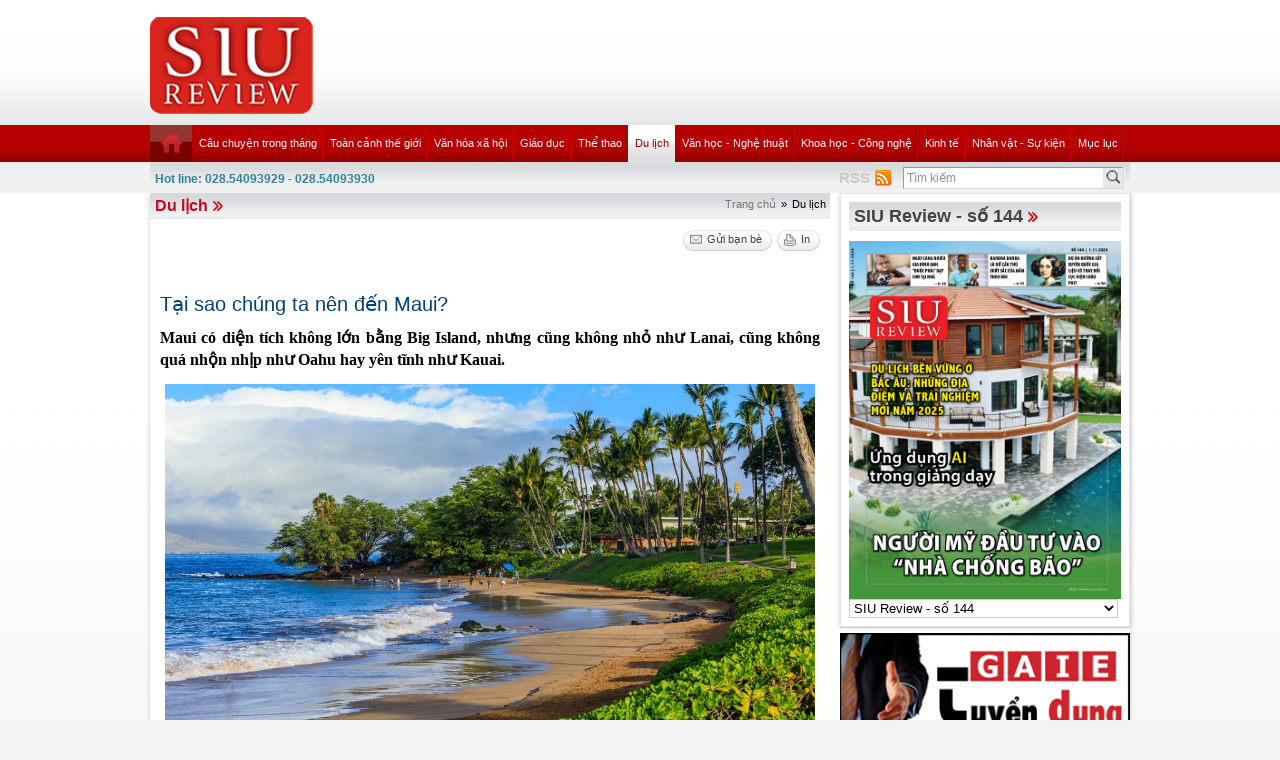

--- FILE ---
content_type: text/html; charset=utf-8
request_url: https://review.siu.edu.vn/du-lich/tai-sao-chung-ta-nen-den-maui/244/8134
body_size: 64650
content:


<!DOCTYPE html PUBLIC "-//W3C//DTD XHTML 1.0 Transitional//EN" "http://www.w3.org/TR/xhtml1/DTD/xhtml1-transitional.dtd">

<html xmlns="http://www.w3.org/1999/xhtml">
<head id="ctl00_Head1"><title>
	Tại sao chúng ta nên đến Maui?
</title><meta name="description" content="Maui có diện tích không lớn bằng Big Island, nhưng cũng không nhỏ như Lanai, cũng  không quá nhộn nhịp như Oahu hay yên tĩnh như Kauai. " /><meta name="keywords" content="SIU REVIEW , the thao, giao duc, the gioi phang, du lich" />
    
    <script type="text/javascript" src="https://ajax.googleapis.com/ajax/libs/jquery/1.7/jquery.min.js"></script>
    
   <!--  <script src="http://player.longtailvideo.com/jwplayer.js" type="text/javascript"></script> -->
    <script src="/Scripts/jcarousellite_1.0.1.js" type="text/javascript"></script>
    <script src="/Scripts/jquery.cycle.all.js" type="text/javascript"></script>
    <script src="/Scripts/jwplayer.js" type="text/javascript"></script>
    <script type="text/javascript" src="/Scripts/GBNews4.js"></script>
    <!--[if IE]>
	<link rel="stylesheet" type="text/css" href="../../../App_Themes/ie.css" media="all" />
	<![endif]-->
	
    <script type="text/javascript">
        var _gaq = _gaq || [];
        _gaq.push(['_setAccount', 'UA-30999372-11']);
        _gaq.push(['_trackPageview']);

        (function () {
            var ga = document.createElement('script'); ga.type = 'text/javascript'; ga.async = true;
            ga.src = ('https:' == document.location.protocol ? 'https://ssl' : 'http://www') + '.google-analytics.com/ga.js';
            var s = document.getElementsByTagName('script')[0]; s.parentNode.insertBefore(ga, s);
        })();

</script> 


   
<link href="../../../App_Themes/Default/custom.css" type="text/css" rel="stylesheet" /><link href="../../../App_Themes/Default/default.css" type="text/css" rel="stylesheet" /><link href="../../../App_Themes/Default/fixcss.css" type="text/css" rel="stylesheet" /><link href="/Telerik.Web.UI.WebResource.axd?compress=1&amp;_TSM_CombinedScripts_=%3b%3bTelerik.Web.UI%2c+Version%3d2012.1.215.40%2c+Culture%3dneutral%2c+PublicKeyToken%3d121fae78165ba3d4%3avi-VN%3ab29b07e8-2c1e-44e5-9e1b-59bb6459fb01%3a92753c09%3a45085116" type="text/css" rel="stylesheet" /></head>
<body class="canhcam">
    <form name="aspnetForm" method="post" action="./8134" id="aspnetForm">
<div>
<input type="hidden" name="ctl00_RadStyleSheetManager1_TSSM" id="ctl00_RadStyleSheetManager1_TSSM" value="" />
<input type="hidden" name="ctl00_RadScriptManager1_TSM" id="ctl00_RadScriptManager1_TSM" value="" />
<input type="hidden" name="__EVENTTARGET" id="__EVENTTARGET" value="" />
<input type="hidden" name="__EVENTARGUMENT" id="__EVENTARGUMENT" value="" />
<input type="hidden" name="__LASTFOCUS" id="__LASTFOCUS" value="" />
<input type="hidden" name="__VIEWSTATE" id="__VIEWSTATE" value="/[base64]/[base64]/[base64]/[base64]//dbcmTcSE7T+LkUyi" />
</div>

<script type="text/javascript">
//<![CDATA[
var theForm = document.forms['aspnetForm'];
if (!theForm) {
    theForm = document.aspnetForm;
}
function __doPostBack(eventTarget, eventArgument) {
    if (!theForm.onsubmit || (theForm.onsubmit() != false)) {
        theForm.__EVENTTARGET.value = eventTarget;
        theForm.__EVENTARGUMENT.value = eventArgument;
        theForm.submit();
    }
}
//]]>
</script>


<script src="/WebResource.axd?d=wzFDyWfRprHT_gaD9lnlKmV1SaqPeVwbAy0-EGhVqDcjpOxA51qgganhz89sIInTfKgzE4zhI-i6L3fXFlpbI5kuol2rIYOMKvjKxH0BFL81&amp;t=638286331360000000" type="text/javascript"></script>

<script language="Javascript" type="text/javascript"><!--
function ANP_goToPage(boxEl){if(boxEl!=null){var pi;if(boxEl.tagName=="SELECT"){pi=boxEl.options[boxEl.selectedIndex].value;}else{pi=boxEl.value;}location.href="8134?page="+pi+"";}}
function ANP_checkInput(bid,mv){var el=document.getElementById(bid);var r=new RegExp("^\\s*(\\d+)\\s*$");
if(r.test(el.value)){if(RegExp.$1<1||RegExp.$1>mv){alert("Page index out of range!");el.focus();el.select();return false;}
return true;}alert("Invalid page index!");el.focus();el.select();return false;}
function ANP_keydown(e,btnId){
var kcode;
if(window.event){kcode=e.keyCode;}
else if(e.which){kcode=e.which;}
var validKey=(kcode==8||kcode==46||kcode==37||kcode==39||(kcode>=48&&kcode<=57)||(kcode>=96&&kcode<=105));
if(!validKey){
if(kcode==13) document.getElementById(btnId).click();
if(e.preventDefault) e.preventDefault();else{event.returnValue=false};
}
}
--></script>
<script src="/Telerik.Web.UI.WebResource.axd?_TSM_HiddenField_=ctl00_RadScriptManager1_TSM&amp;compress=1&amp;_TSM_CombinedScripts_=%3b%3bSystem.Web.Extensions%2c+Version%3d4.0.0.0%2c+Culture%3dneutral%2c+PublicKeyToken%3d31bf3856ad364e35%3avi-VN%3ad20f15a2-81e5-4f24-80b9-9fe501a4ce09%3aea597d4b%3ab25378d2%3bTelerik.Web.UI%2c+Version%3d2012.1.215.40%2c+Culture%3dneutral%2c+PublicKeyToken%3d121fae78165ba3d4%3avi-VN%3ab29b07e8-2c1e-44e5-9e1b-59bb6459fb01%3a16e4e7cd%3a874f8ea2%3af7645509%3a24ee1bba%3a19620875%3af46195d3%3a490a9d4e%3abd8f85e4%3aed16cbdc" type="text/javascript"></script>
<script type="text/javascript">
//<![CDATA[
if (typeof(Sys) === 'undefined') throw new Error('ASP.NET Ajax client-side framework failed to load.');
//]]>
</script>

<div>

	<input type="hidden" name="__VIEWSTATEGENERATOR" id="__VIEWSTATEGENERATOR" value="2173C2F0" />
	<input type="hidden" name="__PREVIOUSPAGE" id="__PREVIOUSPAGE" value="QBixXsZLyzI2_CFyCEeHLIFUk_WzLPVGyzRMG88Lve9RY2EsaKWjknpi5pneEI-CzuoArAXJMxZGjxvF51RRzSoVK0nPcXUS-DlqAxD16BCuYmU5BZNDBwfceu8R-nzRh_fFdtTtlHxklzm6SwHH2A2" />
	<input type="hidden" name="__EVENTVALIDATION" id="__EVENTVALIDATION" value="/wEdAJYBTUaMOo4UFHtJFWICGWLOC66iEysdyZC/TMGcZnoNSc5xmQX8ibC0uy+Ke0KpM7L438Deb+CyDn1Ojv/JuJaqWBnzXVGe/fVr16P9+68lro0EVExto+CVjKJMKqDLY+UfJl+vR0r7bMXn21hnFunxnXmNYYdwD/1pHYHJVRSXps9G2UapXnb9sW6ES6/Wpxg1Ur+AUxhTQXnH3ljMiJytJfWkcw0wP4FUBuAAxcS0uaL6grChjWQfNWKbYjYOiBkXxvsQH6THPASKIPv7hFY+CYeDmIwhSka0SS87ruSy7tKSc7uWyZy1EwDLFd8CAQBO+QjjQUY5aGcUrUztIC4cqGzkBvmf+pSJIcSvlUohINhK/4JVb1oDEoG2ympdy+b5NoQqPDcpXD5/0iJXsrv5d9x/m6Mcs+2kIBtwx8s5/+6G6qiAWDlM171w81F/yR/KgdqKGdGhEkQp4Lu/0ntmABFJuzhwLA8chUHf7Vdl0Yk6sf6kGUW/vXUghJhVlu6S7HOrS7qB5XEBgSKtOSvIsGO4iHO86Rm9w1c4IlcXwIUlI61uFsvyPyRH4mhsJTUv3pbzNZdeDg9fMiBcNVW5Y+n7gVsjEB5xQLglepRdFsiQFKKNJRgqtkGc3YB4vrJo4NYz6Ze0higWX8eHjpAZWqZx81xAYhXNBB7eKEfjF1iW/SQUrXAkz4em53k8kCq7GjTnNQIIzyAZtBu0Y15RJG/qM44drSqTaGvb+MB0VCqcQToZOfQ4QpJn1A8K4UsTuJDKx9kqbCQ0FJ17nybTm57F8NKJT0e8NWmDYYM14Ql3DYoMRf59vJ0jAEW9nTJQM2qR7LcOVJnyu1qIPjhdQxX76AYsZwVJsA+U3wV96aQVereoUbPBPXtA0oFMvNqFd2o/DiCdtaD8vUfz1iWMLpDT4UuNeApO9The14bJJisbNsg9SPitb4yY/Z7ySJDdRIpzHqIpOtSRsXOfYXI4M4z/TW680viMQt77qa9eNavH6NiziydK+PuHkspG60Nd8ySn2FFUP1Pv9eNygVkkv1PWGz6KhypqZbGI4D/i35nhrk0Y/VMi4hXqiKgkZFImT1AsI4sx6S3mYD3WAe2b/[base64]/Xr4NN/oAaLKv6AavZVi2Ilx31aWGdsQr8cCUgNAJG8wAELDanQjkZAAeoGTmR7WUqMG/1mrrutFg0hOIDgPGA+K+6A3XhDyXoUgi20lBVU6L2WJeSIM0JucJRM8EWQZBiEAjTSqQ+ADIS/ZbYi2/cxU2O4I15YI+iK+/[base64]/96YeOodcJLXTtnBfQQOVhKLeAfSExw8EBKSPeVM+wzk4JVz6tmysgXe2AUOfp5nzkT3PTubcHj8/KsRZ1sVVHnSQgt9vtzC1989H56HdAAbNnzwG3BVxyRc6Yeo9mzn9rxhFz2Z3E1+pZGTkGpkbAYKtPam2nkc2xr3coC7Ak2JYs3xaDIyQSYNAbulXh92qX2kiBox+MgZDE4Spyo68BdbmsIQI5vyDLzx8RqLAgMNt+iLCeRY+/pTgnNy9Hdcy0op8b2y55xmGyEt1X5GucZrFjGdVX2x3vGrkKnR+CkgOhbGJLK+A39RXsiGtsdl7x+di1GzJ0t4GImo7qdbSB01cYlGwcbXcqpk0atULLvgE5DXuf9Jta+vV5ospbDwbTuHv2JeGjKzA/skM5VZjR3R6NkBJUPnLYPRM0Ogc+1mMFVOueOa93K3Dojy311dGRMUCwwFmDsGPZutkIy2fXICk+DnNYii8UgmtPdwFKJzEfK/jV/vwMVy/P+mFiXuqiVqNAWQkBAGF6LcfGoigiKjKrJ+TR18ow9+NjmXdky4rcd3z0WwmeAvoqQ2AUEAgTOwNN7zeW02w7zgGx9TnulzNr8CO+ovZSH6Pp7gsM18rxL76LrmQ1sjlpjVsUT5EPynYgnraAnPSWzKEIJDN6Ud8Hn9CzosDjKBF6vscwSalBmTgFPaPUSZUX/sk5x2lesmxdgIPvx7os6trsTfK6P2T/3m4tWX9Nnm7VY0umts17ZlThAMJSrc7XDNqD+PH5Ic/Hi/zTi38/2yjMZwGTOriUaMVKeTKiDfC0H+TGr024YDQ/dIjaM/8/r8E49w1lY2Me735SMDLmKWAucrQ9hgTksHwMr/tQbrlq7di329k0spSvMPHIDzMQ/xRMIRjzGFD+959PPDdLLXnR+g53JMDXFJkSqddYcjwMxZUg5RIIBua4Bwn6f/8Yyl+cdGirNNztsuhMIMnumiPO/ncAa26OqUzQMpkOKBpLpQVPqJtrwP8EKWMZVSGjlYK6Va2zonufSUbXJ6HesVewg/iUgWWLHpGYdmiZY0XfSxgRNDLEblEaIYt0RDiLcbmFP8XsIE3XU5p9WvjxnlJTGGM+VXuOXZ7zcNLhYmAY/gMCo1besTY1lPGn6B7dgqFmWPAgfYAH1ugTMFxftkZ4NuWLRpKCMRib/1Gu+8Fa+UeH/AxXHJSe8NzC6C+xKVV0gUyMF1+6DDe2W89LuglUUTsEVvByMTGgKrczmyctKy6DbqXO9DSAmT9hqL03orA6ZTmyRf/WRRY10nrVPjOQy136f47O0wslAU+m3CZFrxXIWVlu0ntBV03X1f0Vz1sl6DSJjjXFDLM6L2nTWRDYd4ZvhU+3aG18zKLJueK93caRDFhWWuDBRZ4v3CJMRgdOWxUieSbkV4PUlyMoJC2gZq1S/IHUqm0bKiGIhy9xh3UuhaAXbBzSJ/yYvEjTnNbnv1MXkH0e03aF70BN7f62W97gl/zVzjggkiDe3Cbkk=" />
</div>
    
    <script type="text/javascript">
//<![CDATA[
Sys.WebForms.PageRequestManager._initialize('ctl00$RadScriptManager1', 'aspnetForm', ['tctl00$cntMain$RightModule1$Survey1$ctl00$cntMain$RightModule1$Survey1$rdjUpdatePanel',''], [], [], 90, 'ctl00');
//]]>
</script>

    <div class="ie6">
        <!-- #header.clearfix -->
        <div id="header" class="clearfix">
            <div class="container_28">
                <div class="grid_5 alpha">
                    <h1 class="logo">
                        <a href='/vi-VN'><img src="/images/deffiles/viLogo.png" border="0" alt=""  width='163' /></a>
                    </h1>
                </div>
                <div class="grid_23 right omega">
                    <?xml version="1.0" encoding="utf-8"?>
<div id="home-slider" class="tr-ads">
</div>
                </div>
            </div>
        </div>
        <!-- /#header.clearfix -->
        <!-- #main-nav.clearfix -->
        <div class="nava-box">
            <?xml version="1.0" encoding="utf-8"?>
<div id="main-nav" class="clearfix">
  <div class="container_28">
    <ul class="mainmenu nojs">
      <li>
        <a class="" href="/vi-vn/default.aspx">
          <img src="/App_Themes/Default/images/home.png" alt="home" />
        </a>
      </li>
      <li>
        <a class="topItem" target="_self" href="/cau-chuyen-trong-thang/240">Câu chuyện trong tháng</a>
      </li>
      <li>
        <a class="topItem" target="_self" href="/toan-canh-the-gioi/241">Toàn cảnh thế giới</a>
        <ul class="submenu cf">
          <li>
            <a class="topItem" target="_self" href="/toan-canh-the-gioi/332">Toàn cảnh thế giới</a>
          </li>
          <li>
            <a class="topItem" target="_self" href="/toan-canh-viet-nam/331">Toàn cảnh Việt Nam</a>
          </li>
        </ul>
      </li>
      <li>
        <a class="topItem" target="_self" href="/van-hoa-xa-hoi/242">Văn hóa xã hội</a>
        <ul class="submenu cf">
          <li>
            <a class="topItem" target="_self" href="/sac-dep/453">Sắc đẹp</a>
          </li>
          <li>
            <a class="topItem" target="_self" href="/suc-khoe-thuc-pham/329">Sức khỏe - Thực phẩm</a>
          </li>
          <li>
            <a class="topItem" target="_self" href="/thoi-trang/327">Thời trang</a>
          </li>
        </ul>
      </li>
      <li>
        <a class="topItem" target="_self" href="/giao-duc/243">Giáo dục</a>
        <ul class="submenu cf">
          <li>
            <a class="topItem" target="_self" href="/giao-duc-tieu-hoc/271">Giáo dục tiểu học</a>
          </li>
          <li>
            <a class="topItem" target="_self" href="/giao-duc-trung-hoc/270">Giáo dục trung học</a>
          </li>
          <li>
            <a class="topItem" target="_self" href="/giao-duc-dai-hoc/269">Giáo dục đại học</a>
          </li>
          <li>
            <a class="topItem" target="_self" href="/giao-duc/468">Giáo dục</a>
          </li>
          <li>
            <a class="topItem" target="_self" href="/giao-duc-tich-hop-theo-chu-de/467">Giáo dục tích hợp theo chủ đề</a>
          </li>
        </ul>
      </li>
      <li>
        <a class="topItem" target="_self" href="/the-thao/252">Thể thao</a>
        <ul class="submenu cf">
          <li>
            <a class="topItem" target="_self" href="/ngoi-sao-the-thao/254">Ngôi sao thể thao</a>
          </li>
          <li>
            <a class="topItem" target="_self" href="/su-kien-the-thao/253">Sự kiện thể thao</a>
          </li>
        </ul>
      </li>
      <li>
        <a class="&#xA;              topItem  active&#xA;            " target="_self" href="/du-lich/244">Du lịch</a>
        <ul class="submenu cf">
          <li>
            <a class="topItem" target="_self" href="/diem-den-du-lich/343">Điểm đến du lịch</a>
          </li>
          <li>
            <a class="topItem" target="_self" href="/di-san/266">Di sản</a>
          </li>
        </ul>
      </li>
      <li>
        <a class="topItem" target="_self" href="/van-hoc-nghe-thuat/245">Văn học - Nghệ thuật</a>
        <ul class="submenu cf">
          <li>
            <a class="topItem" target="_self" href="/my-thuat-kien-truc/333">Mỹ thuật (kiến trúc)</a>
          </li>
          <li>
            <a class="topItem" target="_self" href="/san-khau-dien-anh/334">Sân khấu &amp; Điện ảnh</a>
          </li>
          <li>
            <a class="topItem" target="_self" href="/am-nhac/335">Âm nhạc</a>
          </li>
          <li>
            <a class="topItem" target="_self" href="/truyen-ngan/336">Truyện ngắn</a>
          </li>
          <li>
            <a class="topItem" target="_self" href="/but-ky/466">Bút ký</a>
          </li>
        </ul>
      </li>
      <li>
        <a class="topItem" target="_self" href="/khoa-hoc-cong-nghe/246">Khoa học - Công nghệ</a>
        <ul class="submenu cf">
          <li>
            <a class="topItem" target="_self" href="/hi-tech/349">Hi-Tech</a>
          </li>
          <li>
            <a class="topItem" target="_self" href="/khoa-hoc-cong-nghe-viet-nam/338">Khoa học &amp; Công nghệ Việt Nam</a>
          </li>
          <li>
            <a class="topItem" target="_self" href="/khoa-hoc-cong-nghe-the-gioi/337">Khoa học &amp; Công nghệ thế giới</a>
          </li>
        </ul>
      </li>
      <li>
        <a class="topItem" target="_self" href="/kinh-te/247">Kinh tế</a>
        <ul class="submenu cf">
          <li>
            <a class="topItem" target="_self" href="/chung-khoan-bat-dong-san/341">Chứng khoán – Bất động sản</a>
          </li>
          <li>
            <a class="topItem" target="_self" href="/tai-chinh-thuong-mai/340">Tài chính - Thương mại</a>
          </li>
          <li>
            <a class="topItem" target="_self" href="/nhung-van-de-kinh-te/339">Những vấn đề kinh tế</a>
          </li>
        </ul>
      </li>
      <li>
        <a class="topItem" target="_self" href="/nhan-vat-su-kien/248">Nhân vật - Sự kiện</a>
      </li>
      <li class="lastli">
        <a class="topItem" target="_self" href="/muc-luc/330">Mục lục</a>
      </li>
    </ul>
    <div class="clear">
    </div>
  </div>
</div>
            <!-- /#main-nav.clearfix -->
            <div class="bottom-nav clearfix">
                <div id="subnava-content">
                </div>
                 <div class="container_28">
                    <div id="ctl00_LiteSearch1_pnlSearch" class="hotline-wrap" onkeypress="javascript:return WebForm_FireDefaultButton(event, &#39;ctl00_LiteSearch1_btSearch&#39;)">
	
    <span style="color: #31859b;"><strong>Hot line: 028.54093929 - 028.54093930</strong></span>
    <div class="right text-right" style="margin-top: -4px; *margin-top: -20px; padding: 0px">
       
           
        <div class="search-box right">
            <input name="ctl00$LiteSearch1$txtKeyword" type="text" value="Tìm kiếm" id="txtKeyword" class="s-input" onblur="if (this.value==&#39;&#39;) this.value=&#39;Tìm kiếm&#39;;" onfocus="if (this.value==&#39;Tìm kiếm&#39;) this.value=&#39;&#39;;" />
            <input type="submit" name="ctl00$LiteSearch1$btSearch" value="Tìm" id="ctl00_LiteSearch1_btSearch" class="s-button" />
               
        </div>

        <div class="right">
            <a id="ctl00_LiteSearch1_hplRSS" href="/vi-VN/rss"><span class="span-rss">RSS</span></a>
            <input type="image" name="ctl00$LiteSearch1$lnkRss" id="ctl00_LiteSearch1_lnkRss" class="rss-btn" src="/App_Themes/Default/images/rss.png" onclick="javascript:WebForm_DoPostBackWithOptions(new WebForm_PostBackOptions(&quot;ctl00$LiteSearch1$lnkRss&quot;, &quot;&quot;, false, &quot;&quot;, &quot;/vi-VN/rss&quot;, false, false))" style="border-width:0px;" />
        </div>
        <?xml version="1.0" encoding="utf-8"?>
<div class="right support">
  <ul>
  </ul>
</div>

<script type="text/javascript">
    $(document).ready(function () {
        var supportItem = $(".support-item");
        supportItem.each(function () {
            $(this).attr('src', $(this).attr('data-original'));
        })
    })
</script>
    </div>
    <div class="clear">
    </div>
    

</div>

                </div>
            </div>
            <div class="clearfix">
               
            </div>
        </div>
        <!-- #main-content.clearfix -->
        
	<!-- #main-content.clearfix -->
		<div id="main-content" class="clearfix">
			<div class="container_28">
				<div class="news-detail">
					<!-- .left-col -->
					<div class="left-col">
					
						<!--BEGIN BREADCRUM-->
						<div class="breadcrum">
							 <a href='/vi-VN' title='Trang chủ'>Trang chủ</a><span class='separate'>»</span><span class='active'>Du lịch</span>
						</div>
						<!--END BREADCRUM-->
						<h3 class='mod-title '><a href='/du-lich/244'>Du lịch</a></h3>
						 

    <!--BEGIN UTILITIES BAR-->
    <div id="ctl00_cntMain_ctl00_pnlUtiBar" class="utilities-bar right">
	
        <ul class="cf">
            <li id="ctl00_cntMain_ctl00_topshare" class="topshare">
                <div class="addthis_toolbox addthis_default_style addthis_32rx32_style">
                    <a class="addthis_button_facebook face-top"></a><a class="addthis_button_twitthis twitthis">
                    </a>
                </div>
            </li>
            <li id="ctl00_cntMain_ctl00_SendToFriend">
                <a id="ctl00_cntMain_ctl00_lnkSendToFriend" class="sendtofriend" onclick="javascript:ShowSendToFriendForm(&#39;/sendtofriend/zone/tai-sao-chung-ta-nen-den-maui/244/8134&#39;)"><span>Gửi bạn bè</span></a></li>
            <li id="ctl00_cntMain_ctl00_Print">
                <a id="ctl00_cntMain_ctl00_lnkPrint" class="print" href="/print/zone/tai-sao-chung-ta-nen-den-maui/244/8134" target="_blank"><span id="ctl00_cntMain_ctl00_Label1">In</span></a></li>
        </ul>
    
</div>
    <div class="clear">
    </div>
    <div class="news-detail-content">
        <h2 class="newsdt-title">
            Tại sao chúng ta nên đến Maui?</h2>
        <span class="post-date">
            </span>
        <div class="fullcontent">
            <p><b>Maui có diện tích không lớn bằng Big Island, nhưng cũng không nhỏ như Lanai, cũng  không quá nhộn nhịp như Oahu hay yên tĩnh như Kauai. </b></p>
<p style="text-align: center;"><i><img src="/upload/SiuT921/maui-1.jpg" style="max-width:650px;"><br><br><span>Ảnh: www.travelweekly.com/</span></i></p> 
<p>Đối với khách du lịch ở Hawaii, Maui mang đến hương vị nhẹ nhàng của tất cả mọi thứ mà tiểu bang Aloha cung cấp, từ thế giới hoang dã ấn tượng đến lịch sử và văn hóa hấp dẫn. Khi tham quan nơi này, bạn có thể lắc lư bên cạnh những vũ công nhảy điệu Hula chuyên nghiệp, chơi golf dọc theo đường bờ biển, trải nghiệm trò đu dây, đi lặn biển cùng với 5 loại rùa biển khác nhau hay chỉ đơn giản là nằm nghỉ ngơi trên bãi biển tuyệt đẹp của Hawaii.</p>
<p>Là một trong số những địa danh du lịch nổi tiếng nhất của quần đảo, du khách có thể nhận thấy Maui bị kẹp ở giữa Big Island và hòn đảo Molokai. </p>
<p>Maui được chia thành 5 khu vực riêng biệt: Nhiều du khách đi dọc theo bờ biển Nam Maui (nơi có bãi biển Wailea nổi tiếng) hoặc Tây Maui, nơi có bãi cát của bãi biển Kaanapali và âm nhạc từ Old Lahaina Luau. Nhưng phần còn lại của hòn đảo bạn cũng không nên bỏ lỡ. Đi dọc theo Road to Hana để trải nghiệm đường bờ biển tuyệt đẹp ở phía Đông Maui, khám phá Haleakala - núi lửa không hoạt động lớn nhất thế giới - ở Upcountry và khám phá các chiến trường bộ lạc trước đây ở Công viên Bang Iao Valley ở miền Trung Maui. Và để có cái nhìn toàn cảnh về tất cả, hãy dành một chỗ cho một trong những chuyến tham quan bằng máy bay trực thăng của Maui.</p>
<p style="text-align: center;"><i><img src="/upload/SiuT921/maui-2.jpg" style="max-width:650px;"><br><br><span>Ảnh: phys.org/</span></i></p> 

<p class="right"> <span><strong>Vân Anh</strong></span><br>(Lược dịch)</p>
        </div>
        <div class="bottom-utilities">
            <a id="ctl00_cntMain_ctl00_linkFeedback" class="feedback" onclick="javascript:ShowFeedbackForm(&#39;/feedback/tai-sao-chung-ta-nen-den-maui/8187&#39;)"><span id="ctl00_cntMain_ctl00_Label4">Phản hồi</span></a>
            <!--BEGIN UTILITIES BAR-->
            <div id="ctl00_cntMain_ctl00_pnlBottomUtilities" class="utilities-bar">
	
                <ul class="cf">
                    <li id="ctl00_cntMain_ctl00_google" class="left google">
                        <a class='addthis_button_google_plusone left' g:plusone:size='medium'></a>
                    </li>
                    <li id="ctl00_cntMain_ctl00_facebook" class="left">
                         <a class='addthis_button_facebook_like'></a>
                    </li>
                    <li id="ctl00_cntMain_ctl00_liBottomSendToFriend">
                        <a id="ctl00_cntMain_ctl00_lnkBottomSendToFriend" class="sendtofriend" onclick="javascript:ShowSendToFriendForm(&#39;/sendtofriend/zone/tai-sao-chung-ta-nen-den-maui/244/8134&#39;)"><span id="ctl00_cntMain_ctl00_Label2">Gửi bạn bè</span></a></li>
                    <li id="ctl00_cntMain_ctl00_liBottomPrint">
                        <a id="ctl00_cntMain_ctl00_lnkBottomPrint" class="print" href="/print/zone/tai-sao-chung-ta-nen-den-maui/244/8134" target="_blank"><span id="ctl00_cntMain_ctl00_Label3">In</span></a></li>
                </ul>
            
</div>
            <div class="clear">
            </div>
        </div>
        <?xml version="1.0" encoding="utf-8"?>
<div class="other-news">
  <h4>Các tin khác</h4>
  <ul>
    <li>
      <a target="_self" href="/du-lich/nhung-diem-den-ban-khong-nen-bo-qua-khi-den-london/244/8445" title="Những điểm đến bạn không nên bỏ qua khi đến London">Những điểm đến bạn không nên bỏ qua khi đến London</a>
      <span class="post-date post-date-inline"></span>
    </li>
    <li>
      <a target="_self" href="/du-lich/kham-pha-nhung-dia-diem-it-duoc-tham-quan-o-y/244/8434" title="Khám phá những địa điểm ít được tham quan ở Ý">Khám phá những địa điểm ít được tham quan ở Ý</a>
      <span class="post-date post-date-inline"></span>
    </li>
    <li>
      <a target="_self" href="/du-lich/paris-don-nam-moi-am-lich-voi-am-thuc-trung-hoa/244/8402" title="Paris đón năm mới Âm lịch với ẩm thực Trung Hoa">Paris đón năm mới Âm lịch với ẩm thực Trung Hoa</a>
      <span class="post-date post-date-inline"></span>
    </li>
    <li>
      <a target="_self" href="/du-lich/dominica-thay-doi-thuong-hieu-du-lich/244/8400" title="Dominica thay đổi thương hiệu du lịch">Dominica thay đổi thương hiệu du lịch</a>
      <span class="post-date post-date-inline"></span>
    </li>
    <li>
      <a target="_self" href="/du-lich/tat-ca-cac-bang-cua-uc-da-sn-sang-chao-don-du-khach/244/8378" title="Tất cả các bang của Úc đã sẵn sàng chào đón du khách">Tất cả các bang của Úc đã sẵn sàng chào đón du khách</a>
      <span class="post-date post-date-inline"></span>
    </li>
    <li>
      <a target="_self" href="/du-lich/qatar-no-luc-bao-ton-thien-nhien-va-truyen-thong/244/8377" title="Qatar nỗ lực bảo tồn thiên nhiên và truyền thống">Qatar nỗ lực bảo tồn thiên nhiên và truyền thống</a>
      <span class="post-date post-date-inline"></span>
    </li>
    <li>
      <a target="_self" href="/du-lich/nhung-dia-diem-huy-su-kien-mung-nam-moi-2022-va-nhung-dia-diem-quyet-dinh-to-chuc/244/8329" title="Những địa điểm hủy sự kiện mừng năm mới 2022 và những địa điểm quyết định tổ chức">Những địa điểm hủy sự kiện mừng năm mới 2022 và những địa điểm quyết định tổ chức</a>
      <span class="post-date post-date-inline"></span>
    </li>
    <li>
      <a target="_self" href="/du-lich/y-khong-cho-phep-mcdonald-xay-dung-cua-hang-drive-through-tai-khu-vuc-nha-tam-la-ma-co/244/8328" title="Ý không cho phép McDonald xây dựng cửa hàng drive-through tại khu vực nhà tắm La Mã cổ">Ý không cho phép McDonald xây dựng cửa hàng drive-through tại khu vực nhà tắm La Mã cổ</a>
      <span class="post-date post-date-inline"></span>
    </li>
  </ul>
  <div class="clear">
  </div>
</div>



        
<!-- AspNetPager 7.3.2  Copyright:2003-2010 BoYang Computer Co., Ltd. (http://en.webdiyer.com) -->
<div id="ctl00_cntMain_ctl00_pgrPager_pgrPager" class="pages" style="text-align:right;">
<span class="page-curr" style="margin-right:5px;">[1]</span><a href="8134?page=2" class="page-button" style="margin-right:5px;">2</a><a href="8134?page=3" class="page-button" style="margin-right:5px;">3</a><a href="8134?page=4" class="page-button" style="margin-right:5px;">4</a><a href="8134?page=5" class="page-button" style="margin-right:5px;">5</a><a href="8134?page=6" class="page-button" style="margin-right:5px;">6</a><a href="8134?page=7" class="page-button" style="margin-right:5px;">7</a><a href="8134?page=8" class="page-button" style="margin-right:5px;">8</a><a href="8134?page=9" class="page-button" style="margin-right:5px;">9</a><a href="8134?page=10" class="page-button" style="margin-right:5px;">10</a><a class="pagemore" href="8134?page=11" style="margin-right:5px;">...</a><a href="8134?page=29" class="page-button" style="margin-right:5px;">29</a>&nbsp;&nbsp;<input type="text" value="1" class="page-textbox" name="ctl00$cntMain$ctl00$pgrPager$pgrPager_input" id="ctl00$cntMain$ctl00$pgrPager$pgrPager_input" onkeydown="ANP_keydown(event,&#39;ctl00$cntMain$ctl00$pgrPager$pgrPager_btn&#39;);" style="width:30px;" /><input type="button" value="go" name="ctl00$cntMain$ctl00$pgrPager$pgrPager" id="ctl00$cntMain$ctl00$pgrPager$pgrPager_btn" class="page-submit" onclick="if(ANP_checkInput(&#39;ctl00$cntMain$ctl00$pgrPager$pgrPager_input&#39;,29)){ANP_goToPage(document.getElementById(&#39;ctl00$cntMain$ctl00$pgrPager$pgrPager_input&#39;));};return false;" />
</div>
<!-- AspNetPager 7.3.2  Copyright:2003-2010 BoYang Computer Co., Ltd. (http://en.webdiyer.com) -->



        <div class="clear">
        </div>
    </div>
    <!-- AddThis Button BEGIN -->
    <script type="text/javascript" src="http://s7.addthis.com/js/250/addthis_widget.js#pubid=xa-4fc4a2e94630aa54"></script>
    <!-- AddThis Button END -->

<div id="ctl00_cntMain_ctl00_RadWindowManager1" style="display:none;">
	<!-- 2012.1.215.40 --><div id="ctl00_cntMain_ctl00_rdwSendToFriend" style="display:none;">
		<div id="ctl00_cntMain_ctl00_rdwSendToFriend_C">

		</div><input id="ctl00_cntMain_ctl00_rdwSendToFriend_ClientState" name="ctl00_cntMain_ctl00_rdwSendToFriend_ClientState" type="hidden" />
	</div><div id="ctl00_cntMain_ctl00_rdwFeedback" style="display:none;">
		<div id="ctl00_cntMain_ctl00_rdwFeedback_C">

		</div><input id="ctl00_cntMain_ctl00_rdwFeedback_ClientState" name="ctl00_cntMain_ctl00_rdwFeedback_ClientState" type="hidden" />
	</div><div id="ctl00_cntMain_ctl00_RadWindowManager1_alerttemplate" style="display:none;">
		<div class="rwDialogPopup radalert">			
			<div class="rwDialogText">
			{1}				
			</div>
			
			<div>
				<a  onclick="$find('{0}').close(true);"
				class="rwPopupButton" href="javascript:void(0);">
					<span class="rwOuterSpan">
						<span class="rwInnerSpan">##LOC[OK]##</span>
					</span>
				</a>				
			</div>
		</div>
		</div><div id="ctl00_cntMain_ctl00_RadWindowManager1_prompttemplate" style="display:none;">
		 <div class="rwDialogPopup radprompt">			
			    <div class="rwDialogText">
			    {1}				
			    </div>		
			    <div>
				    <script type="text/javascript">
				    function RadWindowprompt_detectenter(id, ev, input)
				    {							
					    if (!ev) ev = window.event;                
					    if (ev.keyCode == 13)
					    {															        
					        var but = input.parentNode.parentNode.getElementsByTagName("A")[0];					        
					        if (but)
						    {							
							    if (but.click) but.click();
							    else if (but.onclick)
							    {
							        but.focus(); var click = but.onclick; but.onclick = null; if (click) click.call(but);							 
							    }
						    }
					       return false;
					    } 
					    else return true;
				    }	 
				    </script>
				    <input title="Enter Value" onkeydown="return RadWindowprompt_detectenter('{0}', event, this);" type="text"  class="rwDialogInput" value="{2}" />
			    </div>
			    <div>
				    <a onclick="$find('{0}').close(this.parentNode.parentNode.getElementsByTagName('input')[0].value);"				
					    class="rwPopupButton" href="javascript:void(0);" ><span class="rwOuterSpan"><span class="rwInnerSpan">##LOC[OK]##</span></span></a>
				    <a onclick="$find('{0}').close(null);" class="rwPopupButton"  href="javascript:void(0);"><span class="rwOuterSpan"><span class="rwInnerSpan">##LOC[Cancel]##</span></span></a>
			    </div>
		    </div>				       
		</div><div id="ctl00_cntMain_ctl00_RadWindowManager1_confirmtemplate" style="display:none;">
		<div class="rwDialogPopup radconfirm">			
			<div class="rwDialogText">
			{1}				
			</div>						
			<div>
				<a onclick="$find('{0}').close(true);"  class="rwPopupButton" href="javascript:void(0);" ><span class="rwOuterSpan"><span class="rwInnerSpan">##LOC[OK]##</span></span></a>
				<a onclick="$find('{0}').close(false);" class="rwPopupButton"  href="javascript:void(0);"><span class="rwOuterSpan"><span class="rwInnerSpan">##LOC[Cancel]##</span></span></a>
			</div>
		</div>		
		</div><input id="ctl00_cntMain_ctl00_RadWindowManager1_ClientState" name="ctl00_cntMain_ctl00_RadWindowManager1_ClientState" type="hidden" />
</div>

						
					
					</div>
					<!-- /.left-col -->
					   
<!-- .right-col -->
<div class="right-col">
    
   <div id="ctl00_cntMain_RightModule1_MagazineRight1_pnlMaRi">
	
    <div class="rmod">
        <div class="box-sd">
            <h3 class="mod-title">
                <a>
                    <span id="ctl00_cntMain_RightModule1_MagazineRight1_lblTitle">SIU Review - số 144</span>
                    </a>
            </h3>
            <input type="image" name="ctl00$cntMain$RightModule1$MagazineRight1$btnImage" id="ctl00_cntMain_RightModule1_MagazineRight1_btnImage" src="/images/magazines/161/161/bia-144.jpg" onclick="javascript:WebForm_DoPostBackWithOptions(new WebForm_PostBackOptions(&quot;ctl00$cntMain$RightModule1$MagazineRight1$btnImage&quot;, &quot;&quot;, false, &quot;&quot;, &quot;/magazine/siu-review-so-144/161&quot;, false, false))" style="width:272px;border-width:0px;" />
            
            <select name="ctl00$cntMain$RightModule1$MagazineRight1$ddlMagazine" onchange="javascript:setTimeout(&#39;__doPostBack(\&#39;ctl00$cntMain$RightModule1$MagazineRight1$ddlMagazine\&#39;,\&#39;\&#39;)&#39;, 0)" id="ctl00_cntMain_RightModule1_MagazineRight1_ddlMagazine" class="press-select">
		<option selected="selected" value="161">SIU Review - số 144</option>
		<option value="160">SIU Review - số 143</option>
		<option value="159">SIU Review - số 142</option>
		<option value="158">SIU Review - số 141</option>
		<option value="157">SIU Review - số 140</option>
		<option value="156">SIU Review - số 139</option>
		<option value="155">SIU Review - số 138</option>
		<option value="154">SIU Review - số 137</option>
		<option value="153">SIU Review - số 136</option>
		<option value="152">SIU Review - số 135</option>
		<option value="151">SIU Review - số 134</option>
		<option value="150">SIU Review - số 133</option>
		<option value="149">SIU Review - số 132</option>
		<option value="148">SIU Review - số 131</option>
		<option value="147">SIU Review - số 130</option>
		<option value="146">SIU Review - số 129</option>
		<option value="145">SIU Review - số 128</option>
		<option value="144">SIU Review - số 127</option>
		<option value="143">SIU Review - số 126</option>
		<option value="142">SIU Review - số 125</option>
		<option value="141">SIU Review - số 124</option>
		<option value="140">SIU Review - số 123</option>
		<option value="139">SIU Review - số 122</option>
		<option value="138">SIU Review - số 121</option>
		<option value="137">SIU Review - số 120</option>
		<option value="136">SIU Review - số 119</option>
		<option value="135">SIU Review - số 118</option>
		<option value="134">SIU Review - số 117</option>
		<option value="133">SIU Review - số 116</option>
		<option value="132">SIU Review - số 115</option>
		<option value="131">SIU Review - số 114</option>
		<option value="130">SIU Review - số 113</option>
		<option value="129">SIU Review - số 112</option>
		<option value="128">SIU Review - số 111</option>
		<option value="127">SIU Review - số 110</option>
		<option value="126">SIU Review - số 109</option>
		<option value="125">SIU Review - số 108</option>
		<option value="124">SIU Review - số 107</option>
		<option value="123">SIU Review - số 106</option>
		<option value="122">SIU Review - số 105</option>
		<option value="121">SIU Review - số 104</option>
		<option value="120">SIU Review - số 103</option>
		<option value="119">SIU Review - số 102</option>
		<option value="118">SIU Review - số 101</option>
		<option value="117">SIU Review - số 100</option>
		<option value="116">SIU Review - số 99</option>
		<option value="115">SIU Review - số 98</option>
		<option value="114">SIU Review - số 97</option>
		<option value="113">SIU Review - số 96</option>
		<option value="112">SIU Review - số 95</option>
		<option value="111">SIU Review - số 94</option>
		<option value="110">SIU Review - số 93</option>
		<option value="109">SIU Review - số 92</option>
		<option value="108">SIU Review - số 91</option>
		<option value="107">SIU Review - số 90</option>
		<option value="106">SIU Review - số 89</option>
		<option value="105">SIU Review - số 88</option>
		<option value="104">SIU Review - số 87</option>
		<option value="103">SIU Review - số 86</option>
		<option value="102">SIU Review - số 85</option>
		<option value="101">SIU Review - số 84</option>
		<option value="100">SIU Review - số 83</option>
		<option value="99">SIU Review - số 82</option>
		<option value="98">SIU Review - số 81</option>
		<option value="97">SIU Review - số 80</option>
		<option value="96">SIU Review - số 79</option>
		<option value="95">SIU Review - số 78</option>
		<option value="94">SIU Review - số 77</option>
		<option value="93">SIU Review - số 76</option>
		<option value="92">SIU Review - số 75</option>
		<option value="91">SIU Review - số 74</option>
		<option value="90">SIU Review - số 73</option>
		<option value="89">SIU Review - số 72</option>
		<option value="88">SIU Review - số 71</option>
		<option value="87">SIU Review - số 70</option>
		<option value="86">SIU Review - số 69</option>
		<option value="85">SIU Review - số 68</option>
		<option value="84">SIU Review - số 67</option>
		<option value="83">SIU Review - số 66</option>
		<option value="82">SIU Review - số 65</option>
		<option value="81">SIU Review - số 64</option>
		<option value="80">SIU Review - số 63</option>
		<option value="79">SIU Review - số 62</option>
		<option value="78">SIU Review - số 61</option>
		<option value="77">SIU Review - số 60</option>
		<option value="76">SIU Review - số 59</option>
		<option value="75">SIU Review - số 58</option>
		<option value="74">SIU Review - số 57</option>
		<option value="73">SIU Review - số 56</option>
		<option value="72">SIU Review - số 55</option>
		<option value="71">SIU Review - số 54</option>
		<option value="70">SIU Review - số 53</option>
		<option value="69">SIU Review - số 52</option>
		<option value="68">SIU Review - số 51</option>
		<option value="67">SIU Review - số 50</option>
		<option value="66">SIU Review - số 49</option>
		<option value="65">SIU Review - số 48</option>
		<option value="64">SIU Review - số 47</option>
		<option value="63">SIU Review - số 46</option>
		<option value="62">SIU Review - số 45</option>
		<option value="61">SIU Review - số 44</option>
		<option value="60">SIU Review - số 43</option>
		<option value="59">SIU Review - số 42</option>
		<option value="58">SIU Review - số 41</option>
		<option value="57">SIU Review - số 40</option>
		<option value="56">SIU Review - số 39</option>
		<option value="55">SIU Review - số 38</option>
		<option value="54">SIU Review - số 37</option>
		<option value="53">SIU Review - số 36</option>
		<option value="52">SIU Review - số 35</option>
		<option value="51">SIU Review - số 34</option>
		<option value="50">SIU Review - số 33</option>
		<option value="49">SIU Review - số 32</option>
		<option value="48">SIU Review - số 31</option>
		<option value="47">SIU Review - số 30</option>
		<option value="46">SIU Review - số 29</option>
		<option value="45">SIU Review - số 28</option>
		<option value="44">SIU Review - số 27</option>
		<option value="43">SIU Review - số 26</option>
		<option value="42">SIU Review - số 25</option>
		<option value="41">SIU Review - số 24</option>
		<option value="40">SIU Review - số 23</option>
		<option value="39">SIU Review - số 22</option>
		<option value="38">SIU Review - số 21</option>
		<option value="37">SIU Review - số 20</option>
		<option value="36">SIU Review - số 19</option>
		<option value="35">SIU Review - số 18</option>
		<option value="34">SIU Review - số 17</option>
		<option value="33">SIU Review - số 16</option>
		<option value="32">SIU Review - số 15</option>
		<option value="31">SIU Review - số 14</option>
		<option value="28">SIU Review - số 13</option>
		<option value="27">SIU Review - số 12</option>
		<option value="26">SIU Review - số 11</option>
		<option value="25">SIU Review - số 10</option>
		<option value="24">SIU Review - số 9</option>
		<option value="23">SIU Review - số 8</option>
		<option value="22">SIU Review - số 7</option>
		<option value="21">SIU Review - số 6</option>
		<option value="20">SIU Review - số 5</option>
		<option value="19">SIU Review - số 4</option>
		<option value="18">SIU Review - số 3</option>
		<option value="17">SIU  Review - số 2</option>
		<option value="8">SIU Review - số 1</option>

	</select>
        </div>
    </div>

</div>

    
<script type="text/javascript">
    $(document).ready(function () {

        $(".videoItem a.figure2").click(function () {
            var src = $(this).attr("rel");
            var image = $(this).attr('rev');
            setvideo(src, image);
          
        });
        function setvideo(src, image) {
            jwplayer('mediaPlayer').setup({
                flashplayer: '/images/player.swf',
                file: src,
                image: image,
                height: 395,
                width: 415,
                controlbar: "bottom"
            });
        }


    });
</script>
<?xml version="1.0" encoding="utf-8"?>
<div class="rmod">
  <div id="homemediaPlayer">
  </div>
  <ul class="video-lst video-home-list">
  </ul>
</div>
     
<script type="text/javascript">
    function SetUniqueRadioButton(nameregex, current, text) {
        re = new RegExp(nameregex);
        for (i = 0; i < document.forms[0].elements.length; i++) {
            elm = document.forms[0].elements[i];
            if (elm.type == 'radio') {
                if (re.test(elm.name)) {
                    elm.checked = false;
                    textbox = document.getElementById(elm.id.replace("rdbOption", "txtTextbox"));
                    if (textbox != null)
                        textbox.className = 'textboxsurvey';
                }
            }
        }
        document.getElementById(current).checked = true;
        textbox = document.getElementById(text);
        if (textbox != null) {
            textbox.focus();
            textbox.className = 'textboxwarning';
        }
    }
    $(document).ready(function () {
        $(".survey .selecteditem:first").css("border-top", "none");
    });
    window.onload = function () {
        Sys.WebForms.PageRequestManager.getInstance().add_endRequest(EndRequestHandler);

        function EndRequestHandler() {
            $(".survey .selecteditem:first").css("border-top", "none");
        };
    };
</script>
<style type="text/css">
    .surveynote
    {
        display: none;
    }
    .surveywarning
    {
        display: inline;
        color: #FF0000;
        font-weight: bold;
    }
    .textboxsurvey
    {
        border: 1px solid #E0E0E0;
        height: 17px;
    }
    .textboxwarning
    {
        border: 1px solid #FF0000;
        height: 17px;
    }
    .survey table td
    {
        padding: 3px 0px;
    }
</style>
<div id="ctl00_cntMain_RightModule1_Survey1_RadAjaxLoadingPanel1" style="display:none;background-color:#E0E0E0;">
	
    <img src='/WebResource.axd?d=0DUAihnwwwvERE4D7RbszWu-MC_1P5Jh8A0HtSQG9-uCemuGluiLZU11VgS8P1Tu41lBSnjlqXGpCeULPm3B8V2wmzn0tc9HWTUhBbgn7gSFOTpKXxcTbwJL1vDSIkdxE-QlTLSWmJoAp3WDNYIkeyIAUIHrw645lSArENz8TWI1&amp;t=634814683660000000'
        alt="Loading..." style="border: 0;"></img>

</div>
<div id="ctl00_cntMain_RightModule1_Survey1_ctl00_cntMain_RightModule1_Survey1_rdjUpdatePanel">
	<div id="ctl00_cntMain_RightModule1_Survey1_rdjUpdate">
		
    

	</div>
</div>

    <?xml version="1.0" encoding="utf-8"?>
<div class="rmod"><a href='/Ad/thong-tin-tuyen-dung/74' target='_blank' title='Thông tin tuyển dụng'><img src='/images/banner/73/74/TUYEN DUNG.png' border='0' alt='Thông tin tuyển dụng'  width='296 ' height='108'></a></div>
    
</div>
<!-- /.right-col -->

					<div class="clear"></div>
				</div>
			</div>			
		</div>
		<!-- /#main-content.clearfix -->
 

        <!-- /#main-content.clearfix -->
        <!-- #footer.clearfix -->
        <div id="footer" class="clearfix">
            <div class="container_28">
                <div class="box-sd">
                    <div class="fl-col left">
                        <div class="ft-title">
                            <img alt="gaie" src="/App_Themes/Default/images/vigaie.jpg">
                            
                        </div>
                        <?xml version="1.0" encoding="utf-8"?>
<div class="slider-membergroup">
  <ul class="member-lst">
    <li><a href='/Ad/truong-dai-hoc-quoc-te-sai-gon-siu/80' target='_self' title='Trường Đại Học Quốc Tế Sài Gòn SIU'><img src='/images/banner/79/80/logo-siu-review.png' border='0' alt='Trường Đại Học Quốc Tế Sài Gòn SIU'  width='144 ' height='52'></a></li>
    <li><a href='/Ad/truong-quoc-te-a-chau/81' target='_self' title='Trường Quốc tế Á Châu'><img src='/images/banner/80/81/logo-ais-review.png' border='0' alt='Trường Quốc tế Á Châu'  width='144 ' height='55'></a></li>
    <li><a href='/Ad/vien-nghien-cuu-chau-a/82' target='_self' title='Viện Nghiên cứu Châu Á'><img src='/images/banner/81/82/logo-ias-review.png' border='0' alt='Viện Nghiên cứu Châu Á'  width='144 ' height='52'></a></li>
    <li><img src='/images/banner/82/83/The-Golden.jpg' border='0' alt='The Golden Orange Co., Ltd.'  width='139 ' height='69'></li>
    <li><img src='/images/banner/83/84/AIIC.jpg' border='0' alt='AIIC'  width='108 ' height='62'></li>
  </ul>
</div>
                    </div>
                    <div class="fl-col right">
                        <?xml version="1.0" encoding="utf-8"?>
<div class="ft-title">
  <span>Thành viên</span>
</div>
<table class="member-lst"><tr><td><div class="left"><a href='/Ad/iacbe/79' target='_self' title='IACBE'><img src='/images/banner/78/79/IAC.jpg' border='0' alt='IACBE'  width='96 ' height='49'></a></div></td></tr></table>
                        <?xml version="1.0" encoding="utf-8"?>
<div class="ft-title">
  <span>Đối tác</span>
</div>
<div class="slider-partner">
  <ul class="member-lst">
    <li><a href='/Ad/ritsumeikan-university-japan/89' target='_self' title='Ritsumeikan  University,  Japan'><img src='/images/banner/88/89/doitac_03.png' border='0' alt='Ritsumeikan  University,  Japan'  width='86 ' height='100'></a></li>
    <li><a href='/Ad/truman-state-university-mo-usa/88' target='_self' title='Truman State  University,  MO, USA'><img src='/images/banner/87/88/doitac_05.png' border='0' alt='Truman State  University,  MO, USA'  width='86 ' height='100'></a></li>
    <li><a href='/Ad/asia-pacific-university-japan/87' target='_self' title='Asia Pacific  University,  Japan'><img src='/images/banner/86/87/doitac_06.png' border='0' alt='Asia Pacific  University,  Japan'  width='86 ' height='100'></a></li>
    <li><a href='/Ad/buckingham-shire-new-university/86' target='_self' title='Buckingham shire New University'><img src='/images/banner/85/86/doitac_07.png' border='0' alt='Buckingham shire New University'  width='86 ' height='100'></a></li>
    <li><a href='/Ad/suffolk-university-boston-ma-usa/85' target='_self' title='Suffolk  University,  Boston, MA, USA'><img src='/images/banner/84/85/suffulk-new.png' border='0' alt='Suffolk  University,  Boston, MA, USA'  width='86 ' height='100'></a></li>
  </ul>
</div>
                    </div>
                    <div class="ft-menu">
                        <?xml version="1.0" encoding="utf-8"?>
<p>
  <a class="" target="_self" href="/truyen-cuoi/250" title="Truyện cười">Truyện cười</a>
  <a class="" target="_self" href="/ban-doc-viet/249" title="Bạn đọc viết">Bạn đọc viết</a>
  <a class="" target="_self" href="/thu-vien-anh/351" title="Thư viện ảnh">Thư viện ảnh</a>
  <a class="" target="_self" href="/video/264" title="Video">Video</a>
</p>
                    </div>
                    <div class="ft-bottom">
                        <script type="text/javascript">
                            $(document).ready(function() {
                                $('.hbox-cat .mod-title ul li:nth-child(2)').css('background','none');
                                $('.hbox-cat .mod-title ul li:last-child').css('background','none');
                            });
                            
                            $(function () {
                                $(".slider-membergroup").jCarouselLite({
                                    auto: true,
                                    timeout: 4000,
                                    speed: 1000,
                                    visible: 3
                                })

                                $(".slider-partner").jCarouselLite({
                                    auto: true,
                                    timeout: 4000,
                                    speed: 1000,
                                    visible: 5
                                });

                                if ($(".pages").length == 0) {
                                    $(".other-news").css("border", "none");
                                }
                            });
                        </script>
                        <p class="text-left left">
                            SIU REVIEW<br>
ĐT: (84-28) 54093929 - 54093930 -&nbsp;Email: <a href="mailto:esiureview@siu.edu.vn">esiureview@siu.edu.vn</a>
                        </p>
                        <p class="right text-right">
                            <?xml version="1.0" encoding="utf-8"?>
<a target="_self" href="/so-do-site/352" title="Sơ đồ site">Sơ đồ site</a>
      |
    <a target="_self" href="/lien-he/311" title="Liên hệ">Liên hệ</a>
                            <br />
                            Copyright&nbsp;2012 ©&nbsp;SIU Review,&nbsp;All rights reserved
                        </p>
                        <div class="clear">
                        </div>
                        <p class="right">
                            <script type='text/javascript'>
                                $(function () { $.fn.scrollToTop = function () { $(this).hide().removeAttr("href"); if ($(window).scrollTop() != "0") { $(this).fadeIn("slow") } var scrollDiv = $(this); $(window).scroll(function () { if ($(window).scrollTop() == "0") { $(scrollDiv).fadeOut("slow") } else { $(scrollDiv).fadeIn("slow") } }); $(this).click(function () { $("html, body").animate({ scrollTop: 0 }, "slow") }) } });

                                $(function () {
                                    $("#toTop").scrollToTop();
                                });
                            </script>
                            <a id="toTop">
                                <img src="/App_Themes/Default/images/gototop.jpg" alt="to top" /></a>
                        </p>
                    </div>
                    <div class="clear">
                    </div>
                </div>
            </div>
        </div>
        <!-- /#footer.clearfix -->
    </div>
    

<script type="text/javascript">
//<![CDATA[
;(function() {
                        function loadHandler() {
                            var hf = $get('ctl00_RadStyleSheetManager1_TSSM');
                            if (!hf._RSSM_init) { hf._RSSM_init = true; hf.value = ''; }
                            hf.value += ';Telerik.Web.UI, Version=2012.1.215.40, Culture=neutral, PublicKeyToken=121fae78165ba3d4:vi-VN:b29b07e8-2c1e-44e5-9e1b-59bb6459fb01:92753c09:45085116';
                            Sys.Application.remove_load(loadHandler);
                        };
                        Sys.Application.add_load(loadHandler);
                    })();Sys.Application.add_init(function() {
    $create(Telerik.Web.UI.RadWindow, {"_dockMode":false,"clientStateFieldID":"ctl00_cntMain_ctl00_rdwSendToFriend_ClientState","destroyOnClose":true,"formID":"aspnetForm","iconUrl":"","minimizeIconUrl":"","modal":true,"name":"rdwSendToFriend","reloadOnShow":true,"showContentDuringLoad":false,"skin":"Default","visibleStatusbar":false}, null, null, $get("ctl00_cntMain_ctl00_rdwSendToFriend"));
});
Sys.Application.add_init(function() {
    $create(Telerik.Web.UI.RadWindow, {"_dockMode":false,"clientStateFieldID":"ctl00_cntMain_ctl00_rdwFeedback_ClientState","destroyOnClose":true,"formID":"aspnetForm","iconUrl":"","minimizeIconUrl":"","modal":true,"name":"rdwFeedback","reloadOnShow":true,"showContentDuringLoad":false,"skin":"Default","visibleStatusbar":false}, null, null, $get("ctl00_cntMain_ctl00_rdwFeedback"));
});
Sys.Application.add_init(function() {
    $create(Telerik.Web.UI.RadWindowManager, {"clientStateFieldID":"ctl00_cntMain_ctl00_RadWindowManager1_ClientState","destroyOnClose":true,"formID":"aspnetForm","iconUrl":"","minimizeIconUrl":"","modal":true,"name":"RadWindowManager1","reloadOnShow":true,"showContentDuringLoad":false,"skin":"Default","visibleStatusbar":false,"windowControls":"['ctl00_cntMain_ctl00_rdwSendToFriend','ctl00_cntMain_ctl00_rdwFeedback']"}, null, {"child":"ctl00_cntMain_ctl00_rdwSendToFriend"}, $get("ctl00_cntMain_ctl00_RadWindowManager1"));
});
Sys.Application.add_init(function() {
    $create(Telerik.Web.UI.RadAjaxLoadingPanel, {"initialDelayTime":0,"isSticky":false,"minDisplayTime":500,"skin":"","transparency":30,"uniqueID":"ctl00$cntMain$RightModule1$Survey1$RadAjaxLoadingPanel1","zIndex":90000}, null, null, $get("ctl00_cntMain_RightModule1_Survey1_RadAjaxLoadingPanel1"));
});
Sys.Application.add_init(function() {
    $create(Telerik.Web.UI.RadAjaxPanel, {"clientEvents":{OnRequestStart:"",OnResponseEnd:""},"enableAJAX":true,"enableHistory":false,"links":[],"loadingPanelID":"ctl00_cntMain_RightModule1_Survey1_RadAjaxLoadingPanel1","styles":[],"uniqueID":"ctl00$cntMain$RightModule1$Survey1$rdjUpdate"}, null, null, $get("ctl00_cntMain_RightModule1_Survey1_rdjUpdate"));
});
//]]>
</script>
</form>
</body>
</html>


--- FILE ---
content_type: text/css
request_url: https://review.siu.edu.vn/App_Themes/Default/default.css
body_size: 31695
content:
/* STRUCTURE */
/*	
	Achau/ anhtuan204 / 2012
	1. IMPORT & RESET
	2. GRID 	
	3. TYPOGRAPHY
	4. MISC		
	5. MAIN
/*-------------------------------------------------------------- 
RESET
-------------------------------------------------------------- */
a,abbr,acronym,address,applet,article,aside,audio,b,big,blockquote,body,canvas,caption,center,cite,code,dd,del,details,dfn,dialog,div,dl,dt,em,embed,fieldset,figcaption,figure,font,footer,form,h1,h2,h3,h4,h5,h6,header,hgroup,hr,html,i,iframe,img,ins,kbd,label,legend,li,mark,menu,meter,nav,object,ol,output,p,pre,progress,q,rp,rt,ruby,s,samp,section,small,span,strike,strong,sub,summary,sup,table,tbody,td,tfoot,th,thead,time,tr,tt,u,ul,var,video,xmp{border:0;margin:0;padding:0;font-size:100%}
article,aside,details,figcaption,figure,footer,header,hgroup,menu,nav,section{display:block}
b,strong{font-weight:bold}
img{color:transparent;font-size:0;vertical-align:middle;-ms-interpolation-mode:bicubic}
li{display:list-item}
table{border-collapse:collapse;border-spacing:0}
th,td,caption{font-weight:normal;vertical-align:top;text-align:left}
q{quotes:none}
q:before,q:after{content:'';content:none}
sub,sup,small{font-size:90%}
sub,sup{line-height:0;position:relative;vertical-align:baseline}
sub{bottom:-0.25em}
sup{top:-0.5em}
svg{overflow:hidden}
.alpha{margin-left:0!important}
.omega{margin-right:0!important}
.prefix_1{padding-left:5px!important}
.prefix_2{padding-left:10px!important}
.prefix_3{padding-left:15px!important}
.prefix_4{padding-left:20px!important}
.prefix_5{padding-left:25px!important}
.prefix_6{padding-left:30px!important}
.suffix_1{padding-right:5px!important}
.suffix_2{padding-right:10px!important}
.suffix_3{padding-right:15px!important}
.suffix_4{padding-right:20px!important}
.suffix_5{padding-right:25px!important}
.suffix_6{padding-right:30px!important}
.suffix_8{padding-right:40px!important}
.wrap01{padding:5px 0}
.wrap02{padding:10px 0}
.wrap03{padding:15px 0}
.wrap04{padding:20px 0}
.wrap05{padding:25px 0}
.wrap06{padding:30px 0}
.wrap1{padding:5px}
.wrap2{padding:10px}
.wrap3{padding:15px}
.wrap4{padding:20px}
.wrap5{padding:25px}
.wrap6{padding:30px}
.wrap0{padding:0}
.clear{clear:both;display:block;overflow:hidden;visibility:hidden;width:0;height:0}
.cf:before,.cf:after{content:"\0020";display:block;overflow:hidden;visibility:hidden;width:0;height:0}
.cf:after{clear:both}
.cf{zoom:1}
.left{float:left!important}
.right{float:right!important}
.text-left{text-align:left!important}
.text-right{text-align:right!important}
.text-center{text-align:center!important}
.sfMenu,ul.otherNews,.breadcrum ul,.productList{margin:0;padding:0;list-style:none}
.banner img,figure img{display:block}
.figure,figure{overflow:hidden}
.figure img{height:100%;max-width:none}
.figure,figure{text-align:center;display:block}
.reset{margin-bottom:0}
.reset td{padding:0}
.cover img{width:100%}
.cover{overflow:hidden}
.relative{position:relative}
.figure2{display:block;overflow:hidden}
.figure2 img{width:100%;height:auto;min-height:100%}
[class^="grid_"] input[type='text'],[class^="grid_"] input[type='password'],[class^="grid_"] textarea{width:99%}
[class^="grid_"] select{width:99.7%}
.notext{border:0;text-indent:-999em;font-size:1}
.RadWindow
{
    background-color:#eaeaeb;
    -webkit-border-radius: 10px;
    -moz-border-radius: 10px;
    border-radius: 10px;
    width:97%;
}
.RadWindow .rwPinButton,.RadWindow .rwReloadButton,.RadWindow .rwMinimizeButton,.RadWindow .rwMaximizeButton,.RadWindow .rwCloseButton
{
    background: url(/App_Themes/Cpanel1/images/PopupWindowIcon.gif)  no-repeat;
}

.RadWindow .rwPinButton{ background-position:-180px 0px}
.RadWindow .rwReloadButton{ background-position:-120px 0px}
.RadWindow .rwMinimizeButton{ background-position:0px 0px}
.RadWindow .rwMaximizeButton{ background-position:-60px 0px}
.RadWindow .rwCloseButton  { background-position:-90px 0px} 
.container_28
{
	margin-left: auto;
	margin-right: auto;
	width: 980px;
}
.grid_1,
.grid_2,
.grid_3,
.grid_4,
.grid_5,
.grid_6,
.grid_7,
.grid_8,
.grid_9,
.grid_10,
.grid_11,
.grid_12,
.grid_13,
.grid_14,
.grid_15,
.grid_16,
.grid_17,
.grid_18,
.grid_19,
.grid_20,
.grid_21,
.grid_22,
.grid_23,
.grid_24,
.grid_25,
.grid_26,
.grid_27,
.grid_28 {
	display: inline;
	float: left;
	margin-left: 5px;
	margin-right: 5px;
}
.container_28 .grid_1 {width: 25px;}
.container_28 .grid_2 {width: 60px;}
.container_28 .grid_3 {width: 95px;}
.container_28 .grid_4 {width: 130px;}
.container_28 .grid_5 {width: 165px;}
.container_28 .grid_6 {width: 200px;}
.container_28 .grid_7 {width: 235px;}
.container_28 .grid_8 {width: 270px;}
.container_28 .grid_9 {width: 305px;}
.container_28 .grid_10 {width: 340px;}
.container_28 .grid_11 {width: 375px;}
.container_28 .grid_12 {width: 410px;}
.container_28 .grid_13 {width: 445px;}
.container_28 .grid_14 {width: 480px;}
.container_28 .grid_15 {width: 515px;}
.container_28 .grid_16 {width: 550px;}
.container_28 .grid_17 {width: 585px;}
.container_28 .grid_18 {width: 620px;}
.container_28 .grid_19 {width: 655px;}
.container_28 .grid_20 {width: 690px;}
.container_28 .grid_21 {width: 725px;}
.container_28 .grid_22 {width: 760px;}
.container_28 .grid_23 {width: 795px;}
.container_28 .grid_24 {width: 830px;}
.container_28 .grid_25 {width: 865px;}
.container_28 .grid_26 {width: 900px;}
.container_28 .grid_27 {width: 935px;}
.container_28 .grid_28 {width: 970px;}
/* --------------------------------------------------------------
TYPOGRAPHY
-------------------------------------------------------------- */
html
{
    font-size: 100.01%;
}
body
{
    font-size:12px;
    color: #444;
    line-height: 1.4;
    font-family: Arial,Tahoma, sans-serif;
}
/* Headings
-------------------------------------------------------------- */
h1, h2, h3, h4, h5, h6
{
	font-weight:bold;
	line-height:1.3;
}
h1
{
	font-size:24px;
	font-weight:normal;
}
h2
{
	font-size:20px;
	margin-bottom:10px;
}
h3
{
	font-size:16px;
	margin-bottom:10px;
}
h4
{
	font-size:14px;
	margin-bottom:10px;
}
h5
{
	font-size:14px;
	text-transform:uppercase;
}
h6
{
	font-size:12px;
	margin-bottom:5px;
}
h1 img, h2 img, h3 img, h4 img, h5 img, h6 img
{
    margin: 0;
    vertical-align: middle;
}
h1 a, h2 a, h3 a, h4 a, h5 a, h6 a
{
    color: #000;
}
h6 a{
	color:#ecfff2;
}
h6 a:hover{
	color:#fff;
}
input[type='button'], input[type='submit']
{
    cursor: pointer;
}
hr
{
    border: medium none;
    border-top: 1px dotted #ccc;
    clear: both;
    float: none;
    margin: 0 0 10px;
    width: 100%;
}
hr.style1
{
    border-top: 1px solid #ccc;
}
hr.style2
{
    border-top: 1px dashed #ccc;
}

ul.style1
{
    padding: 0;
    margin: 0 0 20px 0;
}
ul.style1 li
{
    list-style-type: none;
    margin: 0;
    background: url(images/icon-check.png) no-repeat 5px 0.5em;
    padding-left: 30px;
}
ul.style2
{
    padding: 0;
    margin: 0 0 10px 0;
}
ul.style2 li
{
    list-style-type: none;
    margin: 0;
    background: url(images/ul_style2.gif) no-repeat 5px 0.7em;
    padding: 4px 4px 4px 20px;
}
/*style1*/
table.style1 tr td
{
    vertical-align: top;
    padding: 0 10px 5px 0;
    text-align: left;
}

/* style2 */
table.style2
{
}
table.style2 tr.alt
{
    background: #f5f5f5;
}
table.style2 thead th
{
    background: #fff;
}
table.style2 tbody th
{
    background: #f5f5f5;
    text-align: right;
    padding-right: 15px;
    border-right: 1px dotted #e5e5e5;
}
table.style2 tbody tr.alt th
{
    background: #efefef;
}
/* style3 */
table.style3
{
}
table.style3 th, .style3 td
{
    padding: 2px 10px;
}
::selection
{
    background: #00569f; /* Safari */
    color: #fff;
}
::-moz-selection
{
    background: #00569f; /* Firefox */
    color: #fff;
}
:focus{
	outline:0;
}
img::selection
{
    background: transparent;
}
img::-moz-selection
{
    background: transparent;
}
input[type=text], input[type=password], input[type=url], input[type=email], input.text, input.title, textarea
{
    background-color: #fff;
    border: 1px solid #bbb;
    color: #000;
    font-family: Tahoma,Arial;
    font-size: 12px;
}
input[type=text]:focus, input[type=password]:focus, input[type=url]:focus, input[type=email]:focus, input.text:focus, input.title:focus, textarea:focus
{
    border-color: #666;
}
select
{
    background-color: #fff;
    border-width: 1px;
    border-style: solid;
    border-color: #ccc;
}
/* Text elements
-------------------------------------------------------------- */
p{margin:0 0 .8em}
.p{margin-bottom:5px}
a{color:#004276;text-decoration:none;outline:0}
a:hover{color:#148ceb;-webkit-transition:color .3s ease;-moz-transition:color .3s ease;-o-transition:color .3s ease;transition:color .3s ease}
blockquote{margin:1.5em;color:#666;font-style:italic}
strong,dfn{font-weight:bold}
em,dfn{font-style:italic}
sup,sub{line-height:0}
abbr,acronym{border-bottom:1px dotted #666}
address{margin:0 0 1.5em;font-style:italic}
del{color:#666}
pre{margin:1.5em 0;white-space:pre}
pre,code,tt{font:1em 'andale mono','lucida console',monospace;line-height:1.5}
/* Lists
-------------------------------------------------------------- */
li ul,li ol{margin:0}
ul,ol{margin:0 1.5em 1.5em 0;padding-left:1.5em}
ul{list-style-type:disc}
ol{list-style-type:decimal}
dl{margin:0 0 1.5em 0}
dl dt{font-weight:bold}
dd{margin-left:1.5em}

/* Tables
-------------------------------------------------------------- */
table{margin-bottom:.4em;width:100%}
th{font-weight:bold}
thead th{background:#c3d9ff}
th,td,caption{padding:4px 10px 4px 4px;vertical-align:middle}
tfoot{font-style:italic}
caption{background:#eee}
/*-------------------------------------------------------------- 
MISC
-------------------------------------------------------------- */
/* Image */
img.alignLeft
{
    float: left;
    margin: 8px 20px 10px 0;
}
img.alignRight
{
    float: right;
}
img.alignCenter
{
    margin: 0px auto;
}
/*Text Align*/
.link
{
    color: #000;
}
.loud
{
    color: #cd010e;
}
.color
{
    color: #ff0000 !important;
}
/*-------------------------------------------------------------- 
MISC
-------------------------------------------------------------- */
.z-print
{
    width: 960px;
    margin: 0 auto;
}
.print-header
{
    padding: 15px 0;
    border-bottom: 1px dashed #ccc;
}
.print-content
{
    padding: 20px 0;
}
.pr-detail
{
    padding: 15px 0;
    color: #000;
}
.print-footer
{
    text-align: right;
    padding: 10px 0;
}
ul.noli{padding:0; margin:0;list-style:none;}
/* --------------------------------------------------------------
MAIN
-------------------------------------------------------------- */
body.canhcam{background:#f3f3f3 url(images/content_bg.png) repeat-x 192px 0px;}

/* HEADER */ 
#header{ min-height:125px; background:url(images/header.png) bottom repeat-x;} 
.logo{margin-top:10px;}
.tr-ads{margin-top:15px;}
.tr-ads img{max-width:100%; float:left}
#main-nav{height:37px;background:url(images/mainnav_bg.png) top repeat-x}
#main-nav ul{list-style:none;padding:0;margin:0; }
.mainmenu li{float:left;position:relative; background:url(images/mainnav_sep.png) no-repeat right}
.mainmenu li a{font-size:11px;color:#fff;display:block;line-height:36px;padding:0 6px 0 7px; height:37px;}
.mainmenu li:first-child{background:url(images/home_bg.png) repeat-x;}
.mainmenu li:first-child a{padding:0 8px}
.mainmenu li a.active{}
.mainmenu li a:hover,#main-nav li a.active{ background:url(images/mainnav_bg.png) bottom repeat-x;color:#9a0002}

.mainmenu{position:relative;}
.mainmenu .submenu { display:none}

#subnava-content{  position:relative; top:10px; z-index:999; font-size:11px}
#subnava-content ul{list-style:none;padding:0;margin:0; position:relative }
#subnava-content li:first-child{ border:none}
#subnava-content li{float:left;position:relative;  padding:0px 10px; border-left:1px solid #004276}


.search-box{background:url(images/search_bg.png) no-repeat;width:222px;min-height:22px;margin-left:10px;}
input.s-input{color:#909090; width:190px;	height:13px;padding:1px;position:relative;border:none;background:none;}
.clearf{width:100%;	clear:both;}
.s-button{text-indent:-9999px;border:none;background:none;padding:0;width:24px;	height:20px;}

.search-box .langright{margin-top:-5px}
.langright a{display: block; margin: 13px 0 0 10px}

.bottom-nav{height:31px;background:#f0f0f0; position:relative; overflow:hidden}
.bottom-nav .text-right{padding-top:5px}

/* MAIN CONTENT */
#main-content{padding:3px 0 5px; }
.left-col{width:680px;float:left;}
.right-col{width:290px;float:right;}
.strcolor{color:#004166; font-weight:bold;}

.mod-title{ background:#ecedee url(images/mod_title_bg.png) top repeat-x; display:block; padding:3px 5px}
.mod-title a{color:#c80621; padding-right:15px;background:url(images/arrow.png) no-repeat right;}
.mod-title a:hover{color:#000;}
.mod-title-right{margin-right:-10px;}

.box-sd{border:1px solid #e5e5e5;background:#fff;margin-bottom:8px;clear:both;padding:8px;box-shadow:0 0 5px #ccc}
.box-sd a{color: #444}
.box-sd a:visited{color: #004276}
.rmod{margin-bottom:5px;}
.rmod img{ max-width:290px}
.rmod .box-sd{margin-bottom:0;}
.rmod:last-child{ margin-bottom:0;}
.press-title{color:#004276;font-size:20px; font-weight:normal; margin:5px 0;}
.press-select{width:99%}

.video-lst{list-style:none;padding:0;margin:0;border-bottom:1px solid #ccc;}
.video-lst li{border-top:1px solid #ccc;clear:both;}
.video-lst li  a{padding:5px 0;display:block;min-height:30px; cursor:pointer}
.video-lst li .number{color:#999;display:block;float:left;margin-left:10px;font-size:30px;width:30px;line-height:30px;}
.video-lst li  a:hover,.video-lst li  a.active{ color:#000;background:url(images/video_li.jpg) top repeat-x;}
.video-lst li  a:hover .number,.video-lst li  a.active .number{color:#000;}

.vote-btn{ background:url(images/vote_btn.jpg) right no-repeat; padding-right:5px;float:left;margin:0 5px 5px 0;}
.vote-btn input{background:url(images/vote_btn.jpg) no-repeat left; border:none;color:#fff;padding:2px 0 3px 5px ; margin:0px}
.vote-btn input:hover{color:#ccc;}

.rinfo-head{display:block;padding:5px 0;cursor:pointer; }
.rinfo-head span{font-size:14px;color:#004166}
.rinfo{border-top:1px solid #ccc;}
.rinfo:first-child{border-top:0;}

.rinfo-content{display:none;}
.rinfo-content p{padding-bottom:5px;margin:0;}
.rinfo-content tr td{ border:1px solid #ccc}
.rinfo.active{ border: 1px solid #ccc; border-bottom:0;}
.rinfo.active .rinfo-head{ border-bottom:1px solid #ccc;}
.rinfo.active table tr td{border-bottom:1px solid #ccc;}
.rinfo .note{font-size:11px; color:#353535; padding:5px;}
.rinfo.active:last-child{border-bottom:1px solid #ccc;}

.st-ul{ list-style:none; margin:0; padding:0}
.st-ul li{ float:left}
.st-ul li p { padding-bottom:0}
.st-ul li p span{ border:1px solid #6C7170; border-bottom:0; display:block; padding:3px 12px ; margin-right:5px; border-radius:3px 3px 0 0; font-weight:bold; cursor:pointer}
.st-ul li p span:hover,.st-ul li p span.active{ color:#fff; background-color:#bbb}



/* HOME PAGE */
.hnews-feature{min-height:375px;width:395px;float:left; background:url(images/hnews_feature.jpg) no-repeat right top}
.hnews-feature .post-img{display:block;}
.hnews-feature .post-title{color:#004276;font-size:20px;line-height:24px;padding-bottom:5px;display:inline-block;}
.hnews-feature .post-desc{margin:0 10px 10px 0;}
.hnews-feature .mod-title {margin-right:2px;}
.hnews-feature .post-img img{width:385px; height:220px}

.hnews-right{width:285px;float:left;margin-bottom:10px;}
.hnews-right .mod-title a{padding-left:10px;}
.hnews-lst{margin:0 10px; list-style:none;padding:0;}
.hnews-lst li{padding:3px 0 5px 15px;margin-bottom:5px;border-bottom:1px dotted #333; background:url(images/dot.png) no-repeat 2px 6px; }
.hnews-lst li a{ font-weight:normal}

.hnews-slider{margin:2px 5px;width:600px;overflow:hidden;}
.hnews-slider ul{padding:0;margin:0;width:9999px;}
.hnews-slider li{float:left;list-style:none;width:200px;height:80px;}
.hnews-item{ width:200px; cursor:pointer;}
.hnews-slider .hnews-desc{display:none;}
.hnews-item img{float:left;margin:0 10px 10px 0; width:118px}
.hnews-item  a{font-weight:bold;}
.hnews-item:hover a{text-decoration:underline;}
.hlist{list-style:none;padding:0;margin:0;clear:both;}
.hlist li{line-height:14px;background:url(images/dot1.jpg) no-repeat 0 6px;padding-left:8px}
.hlist li a:hover{text-decoration:underline;}

.hb-feature{display:block;}
.hb-feature-img{margin:0 5px 5px 0;float:left;}
.hb-feature-img img{width:53px;}
.hb-feature-img:hover img{}


.box-sd .mod-title a{ font-size:18px}



/* POST */
.post{ padding-bottom:10px}
.post-img{display:block;float:left;margin:0 10px 0px 0;}
.post-title{font-weight:bold;display:block;}
.post-title:hover{text-decoration:underline;}
.post-date{color:#6f6f6f;display:block;margin-bottom:5px;}
.post-date-inline{ display:inline;  font-size:11px; margin:0px}

.feature-news{margin-top:-10px; padding:10px; background:#f5f5f5;}
.feature-news .post-title{font-size:20px;line-height:24px;font-weight:normal;}
.feature-img{float:left; margin:0 20px 0 0;}
.list-news{padding:10px;box-shadow:0 0 3px #ccc;background:#fff;}
.list-news .post{border-bottom:1px solid #e6e6e6;margin-bottom:10px;}
.list-news .post-title{font-weight:normal;font-size:16px;}

.newsdt-title{color:#004276;font-weight:normal;margin:10px 0px;}
.bottom-utilities{clear:both;border-top:1px solid #e5e5e5; border-bottom:3px solid #e5e5e5;padding:3px 0 0 ; margin:10px 0px}
.bottom-utilities .utilities-bar{margin-right:0;}
.other-news{clear:both;padding:10px 0; border-bottom:1px solid #ccc;}
.other-news h4{color:#191919;font-weight:bold;font-size:18px;}
.other-news ul{margin-bottom:0;}
.other-news li{ list-style-image:url(images/dot_arrow.png);padding-bottom:3px;}
.other-news li a{ color:#336891; font-weight:bold;}
.other-news li a:hover{text-decoration:underline; color:#222}
.news-detail{box-shadow:0 2px 5px #ccc;background:#fff; margin-top:-3px; }
.news-detail-content{margin:0 10px}
.viewall{text-decoration:underline;margin:5px 10px;}
.viewall:hover{text-decoration:none;}

.video-title{margin:6px 0 0px;font-weight:bold;display:inline-block;}
.num-view{ margin-bottom:8px; font-size:11px}
.cat-title{color:#004276;margin:20px 0 10px;font-weight:normal;}

.video-detail{margin-top:-3px;}
.video-detail .left-col{box-shadow:0 2px 5px #ddd;background:#fff}
.video-detail .mod-title{padding:3px 10px;}
.video-detail .breadcrum{margin-right:10px;}

.hthumb{height:70px;margin:10px 0 0px;  overflow:hidden; width:660px !important}
.hthumb ul{margin:0;list-style:none;padding:0;}
.hthumb li{float:left;  width:104px; padding-right:7px; height:70px; overflow:hidden}
.hthumb li img{ width:100%}
.hthumb li:first-child{margin-left:0;}
.photo-nav{position:relative;width:100%;}
.photo-prev,.photo-next{position:absolute;height:50px;width:56px;top:200px;z-index:200;}
.photo-next{right:0;}
.photo-prev{left:0;}

.thumb-prev,.thumb-next{position:absolute;width:14px;height:70px;top:0;z-index:200; display:none}
.thumb-next{right:0;}
.thumb-prev{left:0;}

.other-photo{border-top:1px solid #dadada; background:#ebebeb;padding:10px; margin:0 -10px;}
.other-photo img{ width:100%}

.video-tabs{margin-top:10px;position:relative;}
.tabs-nav{list-style:none;padding:0;margin:0;}
.tabs-nav li{float:left;margin-right:8px;}
.tabs-nav li a{background:url(images/tabs_noactive.jpg) no-repeat right; padding-right:15px;display:block;text-transform:uppercase;color:#ca0002;position:relative; cursor:pointer}
.tabs-nav li a span{background:url(images/tabs_noactive.jpg) no-repeat left;height:26px;padding:3px 0 3px 15px;display:block;line-height:26px;}
.tabs-nav li a.active{background:url(images/tabs_active.jpg) no-repeat right;top:1px;color:#454545}
.tabs-nav li a.active span{background:url(images/tabs_active.jpg) no-repeat left}
.tabs-nav li a:hover{ color:#454545;}
.tab-content{display:none;}
.tab-content:first-child{display:block;}

.tablect-wrap{}
.tablect-title{ border-bottom:1px solid #e6e6e6;color:#fff;text-transform:uppercase;font-size:14px;height:22px; clear: both;}
.tablect-title a{ color:#fff}
.tablect-title span{background:#004166;display:block;padding:2px 10px;float:left;}
.tablect-cat{color:#404040;font-size:14px;font-weight: bold;}
.tablect-desc{display:block;color:#919191;font-size:12px;}
.tablect-item hr{margin:10px 0;}
.tablect-item{padding-bottom:20px; }
.tablect-item a{display: block;}
.tablect-item a:hover{text-decoration: underline;}
.tablect-sub{color: #919191;}


/* CONTACT PAGE */
.contact-page{box-shadow:0 2px 5px #ccc;padding-bottom:20px;margin-bottom:5px;}
.frm-row{clear:both;width:100%;}
.frm-row .desc{color:#abaaaa}
.frm-row .label{font-size:14px;}
.frm-row .label span{font-size:11px;}
.contact-info{  border-radius:20px 0;margin-bottom:15px;}
.cttitle{font-size:18px;color:#191919}
.contact-frm input[type=text],.contact-frm textarea{padding:3px;background:#f8f8f8;border:1px solid #ccc;}

.contact-frm .btn{margin:5px 0 20px;border:none;background:#060606; padding:5px;border-radius:3px;font-weight:bold;color:#ddd}
.contact-frm .btn:hover{color:#fff}

/* BREADCRUM */
.breadcrum{color:#000000;text-align:right;margin-bottom:10px;font-size:11px;float:right; margin:4px;}
.breadcrum a{color:#757575}
.breadcrum a:hover{text-decoration:underline;color:#000}
.breadcrum span.separate{padding:0 5px}
.breadcrum .active{color:#000000}
.leftZone{width:210px;margin-left:10px;float:left}
.rightZone{width:725px;float:right;margin-right:15px}

/* UTILITIES BAR */
.utilities-bar{margin:0 10px 10px 0}
.utilities-bar ul{float:left;margin:0;list-style:none;padding:0}
.utilities-bar li{float:left}
.utilities-bar a{display:block;font-size:11px;color:#434343}
.utilities-bar a span{display:inline-block;padding:3px 0 4px 24px;height:15px;}
.utilities-bar a.print,.utilities-bar a.sendtofriend{background:url("images/utility.png") no-repeat right top;cursor:pointer;padding-right:10px;border-top:0;margin-left:5px}
.utilities-bar a.sendtofriend span{background:url("images/utility.png") no-repeat left top}
.utilities-bar a.print span{background:url("images/utility.png") no-repeat left bottom}
 a.feedback {cursor:pointer;border-top:0;margin-left:5px; color:#434343; float:left}
 a.feedback span{background:url("images/btn_reply.png") no-repeat left bottom; 
    display: block;
    font-size: 11px;
    padding: 3px 0 3px 31px;
    width: 51px;}
.utilities-bar a:hover span{text-decoration:underline}
.utilities-bar a.social-network{position:reletive;top:5px;width:65px}

/* PAGE */
.pages{padding:10px 15px}
.pages a{color:#6d6d6d;text-decoration:underline;font-weight:bold;padding:2px 2px}
.page-curr,.pages a:hover{color:#333;text-decoration:none;font-weight:bold}
.page-textbox{width:33px!important;line-height:10px;height:13px;border:1px solid #c5c5c5}
.page-submit{border:0;text-indent:-9999px;font-size:0;height:18px;width:26px;cursor:pointer;padding:0;top:-5px;position:relative;background:url(images/bt_go.gif) no-repeat 2px 2px;}

.rss-lst{margin:0 0 20px 0;padding:0;list-style:none;}
.rss-lst .rmRootGroup { margin:0px ; padding:0px}
.rss-lst li a{background:url(images/RSS_icon.png) no-repeat left; padding:3px 0 3px 40px;display:block;color:#000;font-weight:bold;}
.rss-lst ul{list-style:none;padding:0;margin-left:15px;}
.rss-lst li li{background:url(images/RSS_li.png) left top no-repeat; padding-left:30px;}
.rss-lst li li.last{background:url(images/RSS_li_last.png) left top no-repeat;}
.rss-lst li li a{font-weight:normal;}
.rss-lst li a:hover{text-decoration:underline;}

.google{ width:70px; overflow:hidden; margin-left:10px}
.face-top, .twitthis{ width:16px; height:16px; overflow:hidden; margin-right:10px; margin-top:5px}
.twitthis{ width:8px}

/*Print*/

#canhcam-print-container
{
    -moz-border-bottom-colors: none;
    -moz-border-image: none;
    -moz-border-left-colors: none;
    -moz-border-right-colors: none;
    -moz-border-top-colors: none;
    border-color: #b60002;
    border-style: solid;
    border-width: 1px 1px 0;
    font-family: arial,tahoma,verdana;
    font-size: 9pt;
    margin: 10px auto 0;
    padding: 20px;
    width: 960px;
}

#canhcam-print-header
{
    border-bottom: 2px solid #b60002;
    color: #3F4348;
    font-family: arial,tahoma,verdana;
    font-size: 9pt;
    margin: 0;
    overflow: hidden;
    padding: 0 0 10px;
    text-align: left;
}
#canhcam-print-container h1
{
    color: #444444;
    font: bold 24px Arial;
    padding: 10px 0;
}
#canhcam-print-footer
{
    border-top: 9px solid #b60002;
    color: #3F4348;
    font-family: arial,tahoma,verdana;
    font-size: 8pt;
    margin: 0 auto;
    padding: 10px 20px;
    text-align: center;
    width: 960px;
}
.none-style li{ list-style-type:none}
.none-style{ margin:0px; padding:0px}

.clearfix{width:100%;clear:both;}
#home-slider{ overflow:hidden; height:101px}
#home-slider ul{ margin:0px; padding:0px}
#home-slider ul li{ float:left; padding:0px; margin:0px}

.searchitem a{ color:#004166; font-size:16px}
.searchitem a:hover{ text-decoration:underline}
.highlightkeyword{ color:red}

.hotline-wrap{background:url(images/hotline_bg.png) repeat-x;padding:9px 5px 1px ;   height:21px; overflow:hidden}
.home-news{background:url(images/home_newsbg.png) top repeat-x;}
.home-news .mod-title{background:none;}

.lstpress-page{ background:#fff;box-shadow:0 0 3px #ccc}
.lstpress-item{width:172px;float:left;margin-left:20px;color:#484848; font-size:11px;height:270px}
.lstpress-item:hover{text-decoration:underline;}
.lstpress-item span{margin:12px 0 15px;display:block;width:100%;text-align:center;}
.lstpress-wrap{padding:10px 0 30px;}
.lstpress-page .mod-title{background:none;padding-bottom:10px;border-bottom:1px dotted #e4e4e4;}

.hnewsright-slider{margin:0 10px ;}
.fixSizeLarge img{ width:175px; height:131px}
.fixSize55 img{ width:55px; height:55px}
.fixsize385_220{ width:385px; height:220px; overflow:hidden; display:block}
.rss-zone{ color:#cbcbcb; line-height:20px}
.rss-zone span{ position:relative; top:2px}

.mod-title .submenu-zone{ margin:0px; padding:0px;}
.mod-title .submenu-zone li{list-style:none;position: relative; float:left; font-weight:normal; color:#cbcbcb; padding-top: 4px\9;*top: 3px;}
.mod-title .submenu-zone li a{ font-size:11px; color:#004276; background:none; padding: 0; line-height: 20px;display: block; margin-top:3px; }
.mod-title .submenu-zone li a:hover{ color:#C80621}
.mod-title .submenu-zone li:first-child{background: url(images/hbox_active.png) no-repeat right bottom; padding-right:6px;top: 1px;padding-top: 0\9;top: 8px\9;margin-top: -3px\9;*top: 5px !important;}
.mod-title .submenu-zone li:first-child a{display: block;background: url(images/hbox_active.png) no-repeat top left; height: 23px; line-height: 23px; padding: 0 4px 0 10px;color: #C80621;font-weight: bold;padding-top: 0\9 !important;margin: 0;}
.span-rss{ color:#cbcbcb; position:relative; top:-4px; font-weight:bold; font-size:15px}
.slider-membergroup{margin-top: 12px;}
.slider-membergroup ul li{ width:155px}

.hbox-cat{margin-bottom:8px;}
.hbox-cat .mod-title{background:url(images/mod_title_bg.png) 0 4px repeat-x; padding: 0; margin-bottom: 0;background-position: 0 8px\9;}
.hbox-cat .mod-title .spa{margin:8px 5px 1px; height: 10px; overflow: hidden;width: 1px;background: #004276;padding-top: 0\9;margin-top: 12px\9;*margin-top: 8px;}

.hbox-cat-content{padding: 20px 6px 10px; border: 1px solid #d5d8de; background: #fff}

.full-col{border: 1px solid #f9f9f9;background: #fff;}
.full-col .mod-title{background: #fff;border-bottom: 1px dashed #e4e4e4;padding:3px 10px 10px;}

.ml-bigimg{margin-right: -5px;margin-bottom: 10px;}
.ml-logo{padding: 20px 0 30px 18px;display: block;}
.ml-logo img{width: 125px;}

.tablect-wrap .mid-col{margin-left: 43px;}
.tablect-title.c1 span{background:#2ea8ff}
.tablect-title.c2 span{background:#a30368}
.tablect-title.c3 span{background:#004166}
.tablect-title.c4 span{background:#d44100}
.tablect-title.c5 span{background:#009f22}
.tablect-title.c6 span{background:#5e009f}
.tablect-title.c7 span{background:#eadd00}
.tablect-title.c8 span{background:#930026}
.tablect-title.c9 span{background:#888888}

.ml-bigimg img{ width:630px}
.tablect-itemresize{ padding-left:13px}



#hthumb ul li a{ cursor:pointer}
.support ul{ margin:0px; padding:0px 10px 0px 10px}
.support ul li{ list-style:none; float:left; margin:0px; padding:3px 5px; color:#626262; font-size:12px  }
.support ul li img{ position:relative; top:-1px}
.sitemap{ padding:10px 15px}



/* FOOTER */
#footer .box-sd{ border-bottom:none;margin-bottom:0;}
.ft-title{border-bottom:2px solid #dbdbdb;padding-bottom:5px;text-transform:uppercase;font-weight:bold;font-size:12px;}
.ft-title span{ display:inline-block;margin-top:3px;}
.member-lst tr td{padding:0;text-align:center; vertical-align:top}
.member-lst tr td a{ display:inline-block;}
.member-lst tr td a img{ padding:8px 0;}
.member-lst tr td img{ padding:8px 0;}
.member-lst li{height:60px;}
.ft-menu{clear:both;font-size:11px;}
.ft-menu p{margin:0;text-align:justify}
.ft-menu a{display:inline-block;padding:0 5px;color:#a70a0c; border-left:1px solid #a70a0c;}
.ft-menu a:first-child{ border:none;}
.fl-col{width:465px;margin-bottom:10px;}

.ft-bottom{height:74px; margin-bottom:5px;background:#a30002; padding:20px 16px 0;color:#fff}
.ft-bottom a{color:#fff;}
.ft-bottom a:hover{text-decoration:underline;}
.ft-bottom a:visited{ color:Red}
.slider-partner{ margin-top:12px}
.slider-partner li{width:86px; height:125px; padding-right: 6px}

.item-video img{  height:135px}

.hbox-cat-content a:visited{ color:#2f244b !important}

.video-page img{max-width:100%}
.video-item{padding: 10px; background: #fff;float: left;width: 188px;margin: 0 0 18px 18px;}
.video-date{font-size: 11px;color: #6f6f6f;display: block;margin: -10px 0 15px;}




.other-photo a:first-child{max-height: 125px; display: inline;overflow: hidden;}
.other-photo .video-title{margin-bottom: 10px;}
.video-page.other-photo{ background:#fff}

.langhom{margin-top:-12px}

.video-item a:hover{cursor:pointer}


/*IT tu them vao */
.fullcontent ul li
    {
    list-style:square;
    }
    .fullcontent table{border-top:1px solid #ccc; border-left:1px solid #ccc; width:660px;}
    .fullcontent table tr td {border-bottom:1px solid #ccc; border-right:1px solid #ccc; padding:5px;}
    .fullcontent table tr th {border-bottom:1px solid #ccc; background:#cfe6f9; border-right:1px solid #ccc; padding:5px;}
    .fullcontent img{max-width:650px;}
    .fullcontent .img {text-align:center}
    .fullcontent .img span{font-style:italic; margin-top:10px; font-size:11pt;}
    .fullcontent,  .fullcontent  p, .fullcontent ol,.fullcontent  li{
    font-family:"Times New Roman";
    font-size:12pt;
    text-align:justify;
	color:#000;
    }
	.fullcontent .desc
	{
		color:#444;
		font-weight:bold;
	}
    .fullcontent .right{text-align:right; font-style:italic; }
	.fullcontent .right span{font-weight:bold;}















--- FILE ---
content_type: text/css
request_url: https://review.siu.edu.vn/App_Themes/Default/fixcss.css
body_size: 105
content:
a.topItem, .mod-title a, .breadcrum, .utilities-bar, .ft-menu, .tablect-title span { white-space:nowrap;}

--- FILE ---
content_type: application/javascript
request_url: https://review.siu.edu.vn/Scripts/GBNews4.js
body_size: 5279
content:
/*JQuery command*/


function showhideQA(parentNode, Node, NodeActive) {
    
    var _parentNode = $("." + parentNode);
    var _Node = $("." + Node);
    var _NodeActive = $("." + NodeActive);

    
    _parentNode.find(_Node).each(function () {
        $(this).click(function () {
            if ($(this).hasClass(NodeActive)) { $(this).removeClass(NodeActive); }
            else { $(this).addClass(NodeActive); }
        });
    })
}

function showHide(elementRef) {
    var objShowHide = document.getElementById(elementRef);
    if (objShowHide.style.display == '')
        objShowHide.style.display = 'none';
    else
        objShowHide.style.display = '';
}
function switchMenu(obj) {
    var el = document.getElementById(obj);
    if (el.style.display != "none") {
        el.style.display = 'none';
        var al1 = document.getElementById('a' + obj);
        var al2 = document.getElementById('aa' + obj);
        al2.style.display = 'none';
        al1.style.display = '';
    }
    else {
        el.style.display = '';
        var al1 = document.getElementById('a' + obj);
        var al2 = document.getElementById('aa' + obj);
        al1.style.display = 'none';
        al2.style.display = '';
    }
}

// For Front-end
function CreateBookmarkLink() {
    var url = location.href;
    var title = "My favourite";
    if (window.sidebar) { // firefox
        window.sidebar.addPanel(title, url, "");
    } else if (document.all) { //MSIE
        window.external.AddFavorite(url, title);
    } else {
        alert("Sorry, your browser doesn't support this");
    }
}

function toppage()
{ window.scrollTo(0, 0); }

function ShowSendToFriendForm(navigationURL) {
    var oWnd = window.radopen(navigationURL, "rdwSendToFriend");
    oWnd.setSize(720, 500);
    oWnd.center();
    $(".RadWindow_Web20").removeClass("RadWindow_Web20");
    return false;
}

function ShowFeedbackForm(navigationURL) {
    var oWnd = window.radopen(navigationURL, "rdwFeedback");
    oWnd.setSize(720, 500);
    oWnd.center();
    $(".RadWindow_Web20").removeClass("RadWindow_Web20");
    return false;
}

function ShowSendquestionForm(navigationURL) {
    var oWnd = window.radopen(navigationURL, "rdwSendquestion");
    oWnd.setSize(720, 500);
    oWnd.center();
    $(".RadWindow_Web20").removeClass("RadWindow_Web20");
    return false;
}

function ShowGoogelMap(navigationURL) {
    var oWnd = window.radopen(navigationURL, "rdwGoogleMap");
    oWnd.setSize(720, 500);
    oWnd.center();
    $(".RadWindow_Web20").removeClass("RadWindow_Web20");
    return false;
}

// For Front-end
$(document).ready(function () {
    $("#subnava-content").css({ left: $("#main-nav .container_28").offset().left + 'px' });
    //  setActiveSub();
    $(".nojs a.topItem").hover(
        function () {
            $(".hotline-wrap").css({ 'display': 'none' });
            var _sub = $(this).parent().find('ul.submenu').clone();
            $("#subnava-content").html(_sub);
            $("#subnava-content").css({ zIndex: "999" });
            setPositionSub($(this));
            $(".nojs a.active").removeClass('active').addClass('fixactive');
        },
        function () {
          
            $(".nava-box").hover(
                function () {
                    return false
                },
                function () {
                    $(".hotline-wrap").css({ 'display': 'block' });
                    $("#subnava-content").html('');
                    $(".nojs a.fixactive").removeClass('fixactive').addClass('active');
                }
            )
        }
    )

    function setActiveSub() {
        //        var _sub = $(".nojs a.active").parent().find('ul.submenu').clone();
        //        $("#subnava-content").html(_sub);
        //        if ($(".nojs a.active").length > 0) {
        //            setPositionSub($(".nojs a.active"));
        //        }
    }

    function setPositionSub(obj) {
        // get Data of paretn
        var startX = $("#main-nav .container_28").offset().left;
        var PLength = 980;

        //get Data for this 
        var thisLength = obj.innerWidth();
        var thisOffSet = obj.offset();
        var thisX = getOffSet0(startX, thisOffSet.left);
        var thisY = thisOffSet.top;

        //get Data for sub menu
        var subLength = 0
        $("#subnava-content ul li").each(function (i) {
            subLength = subLength + $(this).innerWidth();
        })


        // access data
        //console.log('pLength: ' + PLength + ' -thisLength: ' + thisLength + ' - thisX: ' + thisX + ' - subLength: ' + subLength);
        var space = thisX + (thisLength / 2);
        var thisX2 = PLength - thisX;
        var subX = 0;
        if (space > (subLength / 2) && (thisX2 > (subLength / 2))) {
            subX = space - (subLength / 2);
        }
        else { if (space > thisX2) { subX = PLength - (subLength + 10); } }
        var subOffSet = $("#subnava-content ul").offset();
        $("#subnava-content ul").css({ left: subX + 'px' });

    }

    function getOffSet0(start, left) {
        return left - start;
    }

})

    

 